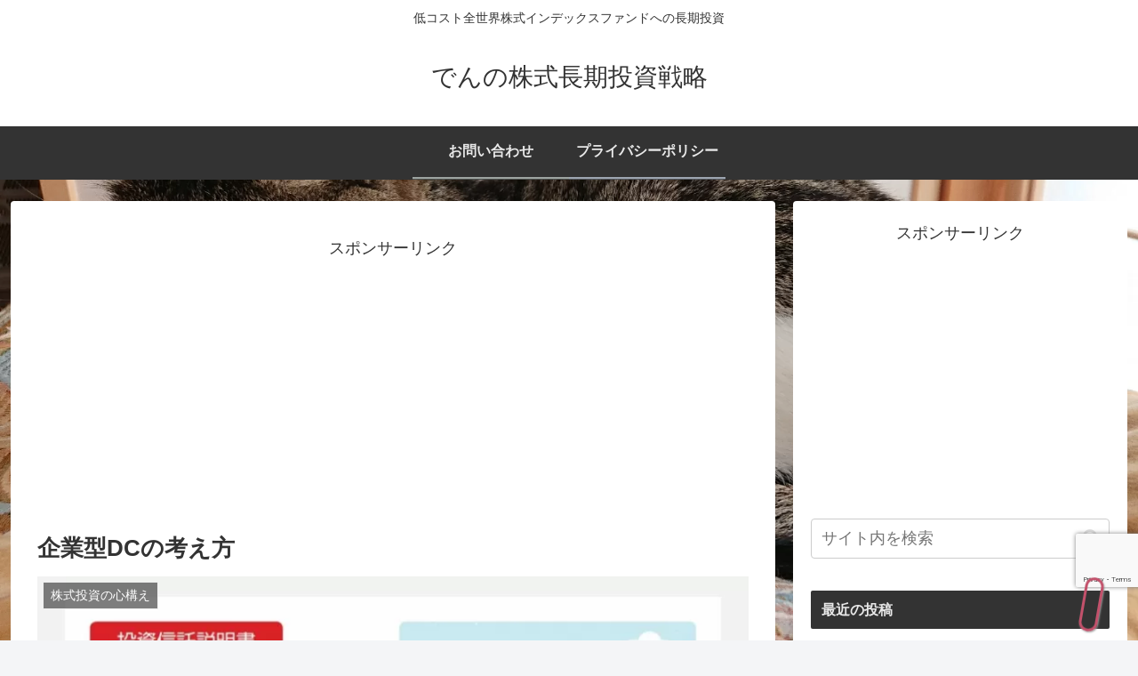

--- FILE ---
content_type: text/html; charset=utf-8
request_url: https://www.google.com/recaptcha/api2/anchor?ar=1&k=6LeoctwZAAAAAL96g6yNtb8R2bzc1VtXtcbq7yDm&co=aHR0cHM6Ly9sb3NlcnN0b2NrZ2FtZS5jb206NDQz&hl=en&v=N67nZn4AqZkNcbeMu4prBgzg&size=invisible&anchor-ms=20000&execute-ms=30000&cb=mhosctlkukdu
body_size: 48785
content:
<!DOCTYPE HTML><html dir="ltr" lang="en"><head><meta http-equiv="Content-Type" content="text/html; charset=UTF-8">
<meta http-equiv="X-UA-Compatible" content="IE=edge">
<title>reCAPTCHA</title>
<style type="text/css">
/* cyrillic-ext */
@font-face {
  font-family: 'Roboto';
  font-style: normal;
  font-weight: 400;
  font-stretch: 100%;
  src: url(//fonts.gstatic.com/s/roboto/v48/KFO7CnqEu92Fr1ME7kSn66aGLdTylUAMa3GUBHMdazTgWw.woff2) format('woff2');
  unicode-range: U+0460-052F, U+1C80-1C8A, U+20B4, U+2DE0-2DFF, U+A640-A69F, U+FE2E-FE2F;
}
/* cyrillic */
@font-face {
  font-family: 'Roboto';
  font-style: normal;
  font-weight: 400;
  font-stretch: 100%;
  src: url(//fonts.gstatic.com/s/roboto/v48/KFO7CnqEu92Fr1ME7kSn66aGLdTylUAMa3iUBHMdazTgWw.woff2) format('woff2');
  unicode-range: U+0301, U+0400-045F, U+0490-0491, U+04B0-04B1, U+2116;
}
/* greek-ext */
@font-face {
  font-family: 'Roboto';
  font-style: normal;
  font-weight: 400;
  font-stretch: 100%;
  src: url(//fonts.gstatic.com/s/roboto/v48/KFO7CnqEu92Fr1ME7kSn66aGLdTylUAMa3CUBHMdazTgWw.woff2) format('woff2');
  unicode-range: U+1F00-1FFF;
}
/* greek */
@font-face {
  font-family: 'Roboto';
  font-style: normal;
  font-weight: 400;
  font-stretch: 100%;
  src: url(//fonts.gstatic.com/s/roboto/v48/KFO7CnqEu92Fr1ME7kSn66aGLdTylUAMa3-UBHMdazTgWw.woff2) format('woff2');
  unicode-range: U+0370-0377, U+037A-037F, U+0384-038A, U+038C, U+038E-03A1, U+03A3-03FF;
}
/* math */
@font-face {
  font-family: 'Roboto';
  font-style: normal;
  font-weight: 400;
  font-stretch: 100%;
  src: url(//fonts.gstatic.com/s/roboto/v48/KFO7CnqEu92Fr1ME7kSn66aGLdTylUAMawCUBHMdazTgWw.woff2) format('woff2');
  unicode-range: U+0302-0303, U+0305, U+0307-0308, U+0310, U+0312, U+0315, U+031A, U+0326-0327, U+032C, U+032F-0330, U+0332-0333, U+0338, U+033A, U+0346, U+034D, U+0391-03A1, U+03A3-03A9, U+03B1-03C9, U+03D1, U+03D5-03D6, U+03F0-03F1, U+03F4-03F5, U+2016-2017, U+2034-2038, U+203C, U+2040, U+2043, U+2047, U+2050, U+2057, U+205F, U+2070-2071, U+2074-208E, U+2090-209C, U+20D0-20DC, U+20E1, U+20E5-20EF, U+2100-2112, U+2114-2115, U+2117-2121, U+2123-214F, U+2190, U+2192, U+2194-21AE, U+21B0-21E5, U+21F1-21F2, U+21F4-2211, U+2213-2214, U+2216-22FF, U+2308-230B, U+2310, U+2319, U+231C-2321, U+2336-237A, U+237C, U+2395, U+239B-23B7, U+23D0, U+23DC-23E1, U+2474-2475, U+25AF, U+25B3, U+25B7, U+25BD, U+25C1, U+25CA, U+25CC, U+25FB, U+266D-266F, U+27C0-27FF, U+2900-2AFF, U+2B0E-2B11, U+2B30-2B4C, U+2BFE, U+3030, U+FF5B, U+FF5D, U+1D400-1D7FF, U+1EE00-1EEFF;
}
/* symbols */
@font-face {
  font-family: 'Roboto';
  font-style: normal;
  font-weight: 400;
  font-stretch: 100%;
  src: url(//fonts.gstatic.com/s/roboto/v48/KFO7CnqEu92Fr1ME7kSn66aGLdTylUAMaxKUBHMdazTgWw.woff2) format('woff2');
  unicode-range: U+0001-000C, U+000E-001F, U+007F-009F, U+20DD-20E0, U+20E2-20E4, U+2150-218F, U+2190, U+2192, U+2194-2199, U+21AF, U+21E6-21F0, U+21F3, U+2218-2219, U+2299, U+22C4-22C6, U+2300-243F, U+2440-244A, U+2460-24FF, U+25A0-27BF, U+2800-28FF, U+2921-2922, U+2981, U+29BF, U+29EB, U+2B00-2BFF, U+4DC0-4DFF, U+FFF9-FFFB, U+10140-1018E, U+10190-1019C, U+101A0, U+101D0-101FD, U+102E0-102FB, U+10E60-10E7E, U+1D2C0-1D2D3, U+1D2E0-1D37F, U+1F000-1F0FF, U+1F100-1F1AD, U+1F1E6-1F1FF, U+1F30D-1F30F, U+1F315, U+1F31C, U+1F31E, U+1F320-1F32C, U+1F336, U+1F378, U+1F37D, U+1F382, U+1F393-1F39F, U+1F3A7-1F3A8, U+1F3AC-1F3AF, U+1F3C2, U+1F3C4-1F3C6, U+1F3CA-1F3CE, U+1F3D4-1F3E0, U+1F3ED, U+1F3F1-1F3F3, U+1F3F5-1F3F7, U+1F408, U+1F415, U+1F41F, U+1F426, U+1F43F, U+1F441-1F442, U+1F444, U+1F446-1F449, U+1F44C-1F44E, U+1F453, U+1F46A, U+1F47D, U+1F4A3, U+1F4B0, U+1F4B3, U+1F4B9, U+1F4BB, U+1F4BF, U+1F4C8-1F4CB, U+1F4D6, U+1F4DA, U+1F4DF, U+1F4E3-1F4E6, U+1F4EA-1F4ED, U+1F4F7, U+1F4F9-1F4FB, U+1F4FD-1F4FE, U+1F503, U+1F507-1F50B, U+1F50D, U+1F512-1F513, U+1F53E-1F54A, U+1F54F-1F5FA, U+1F610, U+1F650-1F67F, U+1F687, U+1F68D, U+1F691, U+1F694, U+1F698, U+1F6AD, U+1F6B2, U+1F6B9-1F6BA, U+1F6BC, U+1F6C6-1F6CF, U+1F6D3-1F6D7, U+1F6E0-1F6EA, U+1F6F0-1F6F3, U+1F6F7-1F6FC, U+1F700-1F7FF, U+1F800-1F80B, U+1F810-1F847, U+1F850-1F859, U+1F860-1F887, U+1F890-1F8AD, U+1F8B0-1F8BB, U+1F8C0-1F8C1, U+1F900-1F90B, U+1F93B, U+1F946, U+1F984, U+1F996, U+1F9E9, U+1FA00-1FA6F, U+1FA70-1FA7C, U+1FA80-1FA89, U+1FA8F-1FAC6, U+1FACE-1FADC, U+1FADF-1FAE9, U+1FAF0-1FAF8, U+1FB00-1FBFF;
}
/* vietnamese */
@font-face {
  font-family: 'Roboto';
  font-style: normal;
  font-weight: 400;
  font-stretch: 100%;
  src: url(//fonts.gstatic.com/s/roboto/v48/KFO7CnqEu92Fr1ME7kSn66aGLdTylUAMa3OUBHMdazTgWw.woff2) format('woff2');
  unicode-range: U+0102-0103, U+0110-0111, U+0128-0129, U+0168-0169, U+01A0-01A1, U+01AF-01B0, U+0300-0301, U+0303-0304, U+0308-0309, U+0323, U+0329, U+1EA0-1EF9, U+20AB;
}
/* latin-ext */
@font-face {
  font-family: 'Roboto';
  font-style: normal;
  font-weight: 400;
  font-stretch: 100%;
  src: url(//fonts.gstatic.com/s/roboto/v48/KFO7CnqEu92Fr1ME7kSn66aGLdTylUAMa3KUBHMdazTgWw.woff2) format('woff2');
  unicode-range: U+0100-02BA, U+02BD-02C5, U+02C7-02CC, U+02CE-02D7, U+02DD-02FF, U+0304, U+0308, U+0329, U+1D00-1DBF, U+1E00-1E9F, U+1EF2-1EFF, U+2020, U+20A0-20AB, U+20AD-20C0, U+2113, U+2C60-2C7F, U+A720-A7FF;
}
/* latin */
@font-face {
  font-family: 'Roboto';
  font-style: normal;
  font-weight: 400;
  font-stretch: 100%;
  src: url(//fonts.gstatic.com/s/roboto/v48/KFO7CnqEu92Fr1ME7kSn66aGLdTylUAMa3yUBHMdazQ.woff2) format('woff2');
  unicode-range: U+0000-00FF, U+0131, U+0152-0153, U+02BB-02BC, U+02C6, U+02DA, U+02DC, U+0304, U+0308, U+0329, U+2000-206F, U+20AC, U+2122, U+2191, U+2193, U+2212, U+2215, U+FEFF, U+FFFD;
}
/* cyrillic-ext */
@font-face {
  font-family: 'Roboto';
  font-style: normal;
  font-weight: 500;
  font-stretch: 100%;
  src: url(//fonts.gstatic.com/s/roboto/v48/KFO7CnqEu92Fr1ME7kSn66aGLdTylUAMa3GUBHMdazTgWw.woff2) format('woff2');
  unicode-range: U+0460-052F, U+1C80-1C8A, U+20B4, U+2DE0-2DFF, U+A640-A69F, U+FE2E-FE2F;
}
/* cyrillic */
@font-face {
  font-family: 'Roboto';
  font-style: normal;
  font-weight: 500;
  font-stretch: 100%;
  src: url(//fonts.gstatic.com/s/roboto/v48/KFO7CnqEu92Fr1ME7kSn66aGLdTylUAMa3iUBHMdazTgWw.woff2) format('woff2');
  unicode-range: U+0301, U+0400-045F, U+0490-0491, U+04B0-04B1, U+2116;
}
/* greek-ext */
@font-face {
  font-family: 'Roboto';
  font-style: normal;
  font-weight: 500;
  font-stretch: 100%;
  src: url(//fonts.gstatic.com/s/roboto/v48/KFO7CnqEu92Fr1ME7kSn66aGLdTylUAMa3CUBHMdazTgWw.woff2) format('woff2');
  unicode-range: U+1F00-1FFF;
}
/* greek */
@font-face {
  font-family: 'Roboto';
  font-style: normal;
  font-weight: 500;
  font-stretch: 100%;
  src: url(//fonts.gstatic.com/s/roboto/v48/KFO7CnqEu92Fr1ME7kSn66aGLdTylUAMa3-UBHMdazTgWw.woff2) format('woff2');
  unicode-range: U+0370-0377, U+037A-037F, U+0384-038A, U+038C, U+038E-03A1, U+03A3-03FF;
}
/* math */
@font-face {
  font-family: 'Roboto';
  font-style: normal;
  font-weight: 500;
  font-stretch: 100%;
  src: url(//fonts.gstatic.com/s/roboto/v48/KFO7CnqEu92Fr1ME7kSn66aGLdTylUAMawCUBHMdazTgWw.woff2) format('woff2');
  unicode-range: U+0302-0303, U+0305, U+0307-0308, U+0310, U+0312, U+0315, U+031A, U+0326-0327, U+032C, U+032F-0330, U+0332-0333, U+0338, U+033A, U+0346, U+034D, U+0391-03A1, U+03A3-03A9, U+03B1-03C9, U+03D1, U+03D5-03D6, U+03F0-03F1, U+03F4-03F5, U+2016-2017, U+2034-2038, U+203C, U+2040, U+2043, U+2047, U+2050, U+2057, U+205F, U+2070-2071, U+2074-208E, U+2090-209C, U+20D0-20DC, U+20E1, U+20E5-20EF, U+2100-2112, U+2114-2115, U+2117-2121, U+2123-214F, U+2190, U+2192, U+2194-21AE, U+21B0-21E5, U+21F1-21F2, U+21F4-2211, U+2213-2214, U+2216-22FF, U+2308-230B, U+2310, U+2319, U+231C-2321, U+2336-237A, U+237C, U+2395, U+239B-23B7, U+23D0, U+23DC-23E1, U+2474-2475, U+25AF, U+25B3, U+25B7, U+25BD, U+25C1, U+25CA, U+25CC, U+25FB, U+266D-266F, U+27C0-27FF, U+2900-2AFF, U+2B0E-2B11, U+2B30-2B4C, U+2BFE, U+3030, U+FF5B, U+FF5D, U+1D400-1D7FF, U+1EE00-1EEFF;
}
/* symbols */
@font-face {
  font-family: 'Roboto';
  font-style: normal;
  font-weight: 500;
  font-stretch: 100%;
  src: url(//fonts.gstatic.com/s/roboto/v48/KFO7CnqEu92Fr1ME7kSn66aGLdTylUAMaxKUBHMdazTgWw.woff2) format('woff2');
  unicode-range: U+0001-000C, U+000E-001F, U+007F-009F, U+20DD-20E0, U+20E2-20E4, U+2150-218F, U+2190, U+2192, U+2194-2199, U+21AF, U+21E6-21F0, U+21F3, U+2218-2219, U+2299, U+22C4-22C6, U+2300-243F, U+2440-244A, U+2460-24FF, U+25A0-27BF, U+2800-28FF, U+2921-2922, U+2981, U+29BF, U+29EB, U+2B00-2BFF, U+4DC0-4DFF, U+FFF9-FFFB, U+10140-1018E, U+10190-1019C, U+101A0, U+101D0-101FD, U+102E0-102FB, U+10E60-10E7E, U+1D2C0-1D2D3, U+1D2E0-1D37F, U+1F000-1F0FF, U+1F100-1F1AD, U+1F1E6-1F1FF, U+1F30D-1F30F, U+1F315, U+1F31C, U+1F31E, U+1F320-1F32C, U+1F336, U+1F378, U+1F37D, U+1F382, U+1F393-1F39F, U+1F3A7-1F3A8, U+1F3AC-1F3AF, U+1F3C2, U+1F3C4-1F3C6, U+1F3CA-1F3CE, U+1F3D4-1F3E0, U+1F3ED, U+1F3F1-1F3F3, U+1F3F5-1F3F7, U+1F408, U+1F415, U+1F41F, U+1F426, U+1F43F, U+1F441-1F442, U+1F444, U+1F446-1F449, U+1F44C-1F44E, U+1F453, U+1F46A, U+1F47D, U+1F4A3, U+1F4B0, U+1F4B3, U+1F4B9, U+1F4BB, U+1F4BF, U+1F4C8-1F4CB, U+1F4D6, U+1F4DA, U+1F4DF, U+1F4E3-1F4E6, U+1F4EA-1F4ED, U+1F4F7, U+1F4F9-1F4FB, U+1F4FD-1F4FE, U+1F503, U+1F507-1F50B, U+1F50D, U+1F512-1F513, U+1F53E-1F54A, U+1F54F-1F5FA, U+1F610, U+1F650-1F67F, U+1F687, U+1F68D, U+1F691, U+1F694, U+1F698, U+1F6AD, U+1F6B2, U+1F6B9-1F6BA, U+1F6BC, U+1F6C6-1F6CF, U+1F6D3-1F6D7, U+1F6E0-1F6EA, U+1F6F0-1F6F3, U+1F6F7-1F6FC, U+1F700-1F7FF, U+1F800-1F80B, U+1F810-1F847, U+1F850-1F859, U+1F860-1F887, U+1F890-1F8AD, U+1F8B0-1F8BB, U+1F8C0-1F8C1, U+1F900-1F90B, U+1F93B, U+1F946, U+1F984, U+1F996, U+1F9E9, U+1FA00-1FA6F, U+1FA70-1FA7C, U+1FA80-1FA89, U+1FA8F-1FAC6, U+1FACE-1FADC, U+1FADF-1FAE9, U+1FAF0-1FAF8, U+1FB00-1FBFF;
}
/* vietnamese */
@font-face {
  font-family: 'Roboto';
  font-style: normal;
  font-weight: 500;
  font-stretch: 100%;
  src: url(//fonts.gstatic.com/s/roboto/v48/KFO7CnqEu92Fr1ME7kSn66aGLdTylUAMa3OUBHMdazTgWw.woff2) format('woff2');
  unicode-range: U+0102-0103, U+0110-0111, U+0128-0129, U+0168-0169, U+01A0-01A1, U+01AF-01B0, U+0300-0301, U+0303-0304, U+0308-0309, U+0323, U+0329, U+1EA0-1EF9, U+20AB;
}
/* latin-ext */
@font-face {
  font-family: 'Roboto';
  font-style: normal;
  font-weight: 500;
  font-stretch: 100%;
  src: url(//fonts.gstatic.com/s/roboto/v48/KFO7CnqEu92Fr1ME7kSn66aGLdTylUAMa3KUBHMdazTgWw.woff2) format('woff2');
  unicode-range: U+0100-02BA, U+02BD-02C5, U+02C7-02CC, U+02CE-02D7, U+02DD-02FF, U+0304, U+0308, U+0329, U+1D00-1DBF, U+1E00-1E9F, U+1EF2-1EFF, U+2020, U+20A0-20AB, U+20AD-20C0, U+2113, U+2C60-2C7F, U+A720-A7FF;
}
/* latin */
@font-face {
  font-family: 'Roboto';
  font-style: normal;
  font-weight: 500;
  font-stretch: 100%;
  src: url(//fonts.gstatic.com/s/roboto/v48/KFO7CnqEu92Fr1ME7kSn66aGLdTylUAMa3yUBHMdazQ.woff2) format('woff2');
  unicode-range: U+0000-00FF, U+0131, U+0152-0153, U+02BB-02BC, U+02C6, U+02DA, U+02DC, U+0304, U+0308, U+0329, U+2000-206F, U+20AC, U+2122, U+2191, U+2193, U+2212, U+2215, U+FEFF, U+FFFD;
}
/* cyrillic-ext */
@font-face {
  font-family: 'Roboto';
  font-style: normal;
  font-weight: 900;
  font-stretch: 100%;
  src: url(//fonts.gstatic.com/s/roboto/v48/KFO7CnqEu92Fr1ME7kSn66aGLdTylUAMa3GUBHMdazTgWw.woff2) format('woff2');
  unicode-range: U+0460-052F, U+1C80-1C8A, U+20B4, U+2DE0-2DFF, U+A640-A69F, U+FE2E-FE2F;
}
/* cyrillic */
@font-face {
  font-family: 'Roboto';
  font-style: normal;
  font-weight: 900;
  font-stretch: 100%;
  src: url(//fonts.gstatic.com/s/roboto/v48/KFO7CnqEu92Fr1ME7kSn66aGLdTylUAMa3iUBHMdazTgWw.woff2) format('woff2');
  unicode-range: U+0301, U+0400-045F, U+0490-0491, U+04B0-04B1, U+2116;
}
/* greek-ext */
@font-face {
  font-family: 'Roboto';
  font-style: normal;
  font-weight: 900;
  font-stretch: 100%;
  src: url(//fonts.gstatic.com/s/roboto/v48/KFO7CnqEu92Fr1ME7kSn66aGLdTylUAMa3CUBHMdazTgWw.woff2) format('woff2');
  unicode-range: U+1F00-1FFF;
}
/* greek */
@font-face {
  font-family: 'Roboto';
  font-style: normal;
  font-weight: 900;
  font-stretch: 100%;
  src: url(//fonts.gstatic.com/s/roboto/v48/KFO7CnqEu92Fr1ME7kSn66aGLdTylUAMa3-UBHMdazTgWw.woff2) format('woff2');
  unicode-range: U+0370-0377, U+037A-037F, U+0384-038A, U+038C, U+038E-03A1, U+03A3-03FF;
}
/* math */
@font-face {
  font-family: 'Roboto';
  font-style: normal;
  font-weight: 900;
  font-stretch: 100%;
  src: url(//fonts.gstatic.com/s/roboto/v48/KFO7CnqEu92Fr1ME7kSn66aGLdTylUAMawCUBHMdazTgWw.woff2) format('woff2');
  unicode-range: U+0302-0303, U+0305, U+0307-0308, U+0310, U+0312, U+0315, U+031A, U+0326-0327, U+032C, U+032F-0330, U+0332-0333, U+0338, U+033A, U+0346, U+034D, U+0391-03A1, U+03A3-03A9, U+03B1-03C9, U+03D1, U+03D5-03D6, U+03F0-03F1, U+03F4-03F5, U+2016-2017, U+2034-2038, U+203C, U+2040, U+2043, U+2047, U+2050, U+2057, U+205F, U+2070-2071, U+2074-208E, U+2090-209C, U+20D0-20DC, U+20E1, U+20E5-20EF, U+2100-2112, U+2114-2115, U+2117-2121, U+2123-214F, U+2190, U+2192, U+2194-21AE, U+21B0-21E5, U+21F1-21F2, U+21F4-2211, U+2213-2214, U+2216-22FF, U+2308-230B, U+2310, U+2319, U+231C-2321, U+2336-237A, U+237C, U+2395, U+239B-23B7, U+23D0, U+23DC-23E1, U+2474-2475, U+25AF, U+25B3, U+25B7, U+25BD, U+25C1, U+25CA, U+25CC, U+25FB, U+266D-266F, U+27C0-27FF, U+2900-2AFF, U+2B0E-2B11, U+2B30-2B4C, U+2BFE, U+3030, U+FF5B, U+FF5D, U+1D400-1D7FF, U+1EE00-1EEFF;
}
/* symbols */
@font-face {
  font-family: 'Roboto';
  font-style: normal;
  font-weight: 900;
  font-stretch: 100%;
  src: url(//fonts.gstatic.com/s/roboto/v48/KFO7CnqEu92Fr1ME7kSn66aGLdTylUAMaxKUBHMdazTgWw.woff2) format('woff2');
  unicode-range: U+0001-000C, U+000E-001F, U+007F-009F, U+20DD-20E0, U+20E2-20E4, U+2150-218F, U+2190, U+2192, U+2194-2199, U+21AF, U+21E6-21F0, U+21F3, U+2218-2219, U+2299, U+22C4-22C6, U+2300-243F, U+2440-244A, U+2460-24FF, U+25A0-27BF, U+2800-28FF, U+2921-2922, U+2981, U+29BF, U+29EB, U+2B00-2BFF, U+4DC0-4DFF, U+FFF9-FFFB, U+10140-1018E, U+10190-1019C, U+101A0, U+101D0-101FD, U+102E0-102FB, U+10E60-10E7E, U+1D2C0-1D2D3, U+1D2E0-1D37F, U+1F000-1F0FF, U+1F100-1F1AD, U+1F1E6-1F1FF, U+1F30D-1F30F, U+1F315, U+1F31C, U+1F31E, U+1F320-1F32C, U+1F336, U+1F378, U+1F37D, U+1F382, U+1F393-1F39F, U+1F3A7-1F3A8, U+1F3AC-1F3AF, U+1F3C2, U+1F3C4-1F3C6, U+1F3CA-1F3CE, U+1F3D4-1F3E0, U+1F3ED, U+1F3F1-1F3F3, U+1F3F5-1F3F7, U+1F408, U+1F415, U+1F41F, U+1F426, U+1F43F, U+1F441-1F442, U+1F444, U+1F446-1F449, U+1F44C-1F44E, U+1F453, U+1F46A, U+1F47D, U+1F4A3, U+1F4B0, U+1F4B3, U+1F4B9, U+1F4BB, U+1F4BF, U+1F4C8-1F4CB, U+1F4D6, U+1F4DA, U+1F4DF, U+1F4E3-1F4E6, U+1F4EA-1F4ED, U+1F4F7, U+1F4F9-1F4FB, U+1F4FD-1F4FE, U+1F503, U+1F507-1F50B, U+1F50D, U+1F512-1F513, U+1F53E-1F54A, U+1F54F-1F5FA, U+1F610, U+1F650-1F67F, U+1F687, U+1F68D, U+1F691, U+1F694, U+1F698, U+1F6AD, U+1F6B2, U+1F6B9-1F6BA, U+1F6BC, U+1F6C6-1F6CF, U+1F6D3-1F6D7, U+1F6E0-1F6EA, U+1F6F0-1F6F3, U+1F6F7-1F6FC, U+1F700-1F7FF, U+1F800-1F80B, U+1F810-1F847, U+1F850-1F859, U+1F860-1F887, U+1F890-1F8AD, U+1F8B0-1F8BB, U+1F8C0-1F8C1, U+1F900-1F90B, U+1F93B, U+1F946, U+1F984, U+1F996, U+1F9E9, U+1FA00-1FA6F, U+1FA70-1FA7C, U+1FA80-1FA89, U+1FA8F-1FAC6, U+1FACE-1FADC, U+1FADF-1FAE9, U+1FAF0-1FAF8, U+1FB00-1FBFF;
}
/* vietnamese */
@font-face {
  font-family: 'Roboto';
  font-style: normal;
  font-weight: 900;
  font-stretch: 100%;
  src: url(//fonts.gstatic.com/s/roboto/v48/KFO7CnqEu92Fr1ME7kSn66aGLdTylUAMa3OUBHMdazTgWw.woff2) format('woff2');
  unicode-range: U+0102-0103, U+0110-0111, U+0128-0129, U+0168-0169, U+01A0-01A1, U+01AF-01B0, U+0300-0301, U+0303-0304, U+0308-0309, U+0323, U+0329, U+1EA0-1EF9, U+20AB;
}
/* latin-ext */
@font-face {
  font-family: 'Roboto';
  font-style: normal;
  font-weight: 900;
  font-stretch: 100%;
  src: url(//fonts.gstatic.com/s/roboto/v48/KFO7CnqEu92Fr1ME7kSn66aGLdTylUAMa3KUBHMdazTgWw.woff2) format('woff2');
  unicode-range: U+0100-02BA, U+02BD-02C5, U+02C7-02CC, U+02CE-02D7, U+02DD-02FF, U+0304, U+0308, U+0329, U+1D00-1DBF, U+1E00-1E9F, U+1EF2-1EFF, U+2020, U+20A0-20AB, U+20AD-20C0, U+2113, U+2C60-2C7F, U+A720-A7FF;
}
/* latin */
@font-face {
  font-family: 'Roboto';
  font-style: normal;
  font-weight: 900;
  font-stretch: 100%;
  src: url(//fonts.gstatic.com/s/roboto/v48/KFO7CnqEu92Fr1ME7kSn66aGLdTylUAMa3yUBHMdazQ.woff2) format('woff2');
  unicode-range: U+0000-00FF, U+0131, U+0152-0153, U+02BB-02BC, U+02C6, U+02DA, U+02DC, U+0304, U+0308, U+0329, U+2000-206F, U+20AC, U+2122, U+2191, U+2193, U+2212, U+2215, U+FEFF, U+FFFD;
}

</style>
<link rel="stylesheet" type="text/css" href="https://www.gstatic.com/recaptcha/releases/N67nZn4AqZkNcbeMu4prBgzg/styles__ltr.css">
<script nonce="Y48iZz69eJaJnur09vn5KA" type="text/javascript">window['__recaptcha_api'] = 'https://www.google.com/recaptcha/api2/';</script>
<script type="text/javascript" src="https://www.gstatic.com/recaptcha/releases/N67nZn4AqZkNcbeMu4prBgzg/recaptcha__en.js" nonce="Y48iZz69eJaJnur09vn5KA">
      
    </script></head>
<body><div id="rc-anchor-alert" class="rc-anchor-alert"></div>
<input type="hidden" id="recaptcha-token" value="[base64]">
<script type="text/javascript" nonce="Y48iZz69eJaJnur09vn5KA">
      recaptcha.anchor.Main.init("[\x22ainput\x22,[\x22bgdata\x22,\x22\x22,\[base64]/[base64]/[base64]/ZyhXLGgpOnEoW04sMjEsbF0sVywwKSxoKSxmYWxzZSxmYWxzZSl9Y2F0Y2goayl7RygzNTgsVyk/[base64]/[base64]/[base64]/[base64]/[base64]/[base64]/[base64]/bmV3IEJbT10oRFswXSk6dz09Mj9uZXcgQltPXShEWzBdLERbMV0pOnc9PTM/bmV3IEJbT10oRFswXSxEWzFdLERbMl0pOnc9PTQ/[base64]/[base64]/[base64]/[base64]/[base64]\\u003d\x22,\[base64]\\u003d\\u003d\x22,\[base64]/DmRTCrxtMFcOdB8K0SlvDoBLDqhgsGcKuwrXCksKAw5YLZMOZP8ORwrXCusKONkXDh8OtwqQ7wrd8w4DCvMONfVLCh8KBCcOow4LCp8KTwroEwpkGGSXDoMKgZVjCiwfCsUYFVlh8QcOew7XCpGlZKFvDnMKcEcOaAMOlCDY4S1o9MB/CkGTDscKkw4zCjcKqwqV7w7XDvyHCuQ/CtTXCs8OCw6HCuMOiwrE4wq0+KwZrcFpuw4rDmU/DgQbCkyrCjsKdIi5bdkpnwqIrwrVadcK4w4Zwa1DCkcKxw7nCrMKCYcORacKaw6HCssKqwoXDgzvCucOPw57DsMKaG2YHwrrCtsO9woPDpjRow4bDncKFw5DCrgkQw60UGMK3Xw/CmMKnw5ECb8O7LXrDom90AkJpaMK3w4pcIynDo3bCkwRUIF1vcSrDiMOMwpLCoX/Cqg0yZTBVwrwsKnItwqPCusKfwrlIw5ZFw6rDmsKBwqs4w4s5wprDkxvCjgTCnsKIwpfDpCHCnl/DjsOFwpMgwoFZwpFjJsOUwp3DnRUUVcKIw7QAfcOpEsO1YsKvYhF/PMKDFMONVFM6Rkhzw5xkw7nDjGg3U8KfG0wFwpZuNlHCnwfDpsOMwowywrDCucKswp/[base64]/[base64]/DjsOMw7xTw5XDhcOWw4Eew5nCnsOHw4bDtEdqw67CtDjDqsKtC2zCrBzDtTnCpgRsW8KZBlPDnD5Iwpltw6lFwqfDkGE7w5tWwoHDlcKNw6cawozDpMKvVAFGEcKeQcKUM8KmwqPCs2zCowDClSk5wqbCrxfDi245YsOPw4fCi8KTw5bCr8KEw67Cg8O/RsK5w7bDlUzDpB/[base64]/DiwtMw6jDtynCt8Olwq45ZMOXw7FCw7s4wr/DscOVw5jDrMKaH8ONIAsDM8KVO2cvSMOkw7bDnAPDiMOewoXCtMKcVCrCk00UAcO6bAHCgcOGY8O7BFvCksOQd8OgWsKswp3Dqi0Tw7wewr/DrMOUwrlfRCjDscOfw7wMFT5Lw7VAO8OVFgvDmsOMSnFBw43CjEM6DMOvQm/Dq8OQw4PCvxHCkGHCisOFw5LCi2Ytc8KWMm7CtGrDtsKXw7ldwp/DncOywrMiOXfDrwYUwowRPMOFRk8tXcKNwq18U8ORwpTDmMO2HXXCkMKLw4PCsDDDm8K6w7zDvcKOwq8fwphYTH9kw6LCgAttT8KSw4jCv8KKbcODw7/[base64]/[base64]/wrXDuBVqQRpqSz9lMW3ChcO9w4HDrsO0digHFQHCv8OFeVBrwr1cZn9uw4ILax1HKMKIw4HCrVUwdcObZ8OVZsKawopbw7TCv096w4HDsMOJYMKLA8OhI8OiwqE6dD/[base64]/w4bDg8OBfz7Dj8O9w4B7w6vDvhgUwrJpK8O+wonCp8KGesKePDzDhQBJenjCt8KPAk/DrEzCocKEwqLDpsOww7sJVwHClUnCnFwYwr1MFMKbWcK2Xx3DqcK8wrJZwrNmcRbCtVfCk8O/Hh9YQhk/Nw7CnMKvwqF6w4/DqsK+w59yAQRwFFcsIMOLHcOBwp5Ha8K6wro0wqxqwrrDgT7DiknCisKkXEsaw6vClwhtw5jDksK9w5MDw5VGUsKAwpEoL8OHw6BBw6TDscONQMOPw7rDn8OJYcODA8K/ccKyGXTCvBrDhmdqw5HCpW5rVVDCi8OwAMOVw4xrwr4WTcObwoLDmsOlVxvCo3RZwrfCrWrDuX0lw7cHw5LCsgx9ZVplw73CglwSw4DDisKnwoU/wr4Vw5HDgMK5SCszIiTDizV8dMOFYsOaXk/CnsORb01kw7vDvMOLw5HCslbDhMKLZUALwoN/wo7CvxvCtsOiwoDCkMK1wpnCvcKtwqFDMMOLM0R6wpU5QWVXw7wRwpzChcKVw4FDC8KecMOkHsK+Mk7Dj2fDiwcHw4TCmcKwPBEhAX/DpRljfAXCqsObHTLDkXrCh1HCvCkFw5hDL2zClcO0GsKmwovCpcO2w5DCiU18MsKsA2LDqcKBw7DDjCnCph7DlcOPW8OaFsKmw750w7zCvTVqRVR1w5c4w49+CzRncXdRw7Q4w5lUw53Do1AmFVDCtMO0w4cOw6xCw7vCiMKbwp/CgMK8Q8OUMiNzw7hSwoMTw70Ew7cKwp/[base64]/[base64]/DpMOswqjDmCJ/ecOdQ8Ovw6UcGy3DucOdwrApHcK/aMOJERbDqMKLwrw9HVFLWmzCgSDDpMKPFDfDkmNcw53CpxPDlzbDqcK5E2HDo2zCg8OOTG06woEmw7k/aMOPWnV/w43ClF3ClsKkJ3HCnwnDpBRFw6rDvHDCs8Kgw5jCgRdQU8K0dcKnw71DEcKuwrk6a8KTw5HDpToiTGd5WxPDqSI4wpECSAEWTikSw6sHwo3Djg5pKsOgawfDgTrDjnrDqcKLacKOw6pEBhMEwqEdRFM+asOFVG12wq/[base64]/DoMKCMTbDg8KGK2EDw5x6wod/wojDs1PCrBnDj1VaecKGwosvN8OJw7UoeWnCm8KRbQtQEsKqw6rDnjjCsisxClR2w4vChcOzYMOAwpxjwoxawoA0w7l5dsKUw67DqsOuMy7DtcO9wqnCn8O9FHPCmsKJwq3ClHTDlWnDgcOWWkspV8OKw5Mdw4/[base64]/Gh3Di2bDr8Kywpw6Bms+YsOWA8K0wo7CvsOCGgzDn0XDr8OvNcO9wqbDk8KbeFfDmWPDsTxywqDCi8OPFMOtXjNHYWzCmcKLP8O6CcKCFHvCjcKJJsO3ax/[base64]/[base64]/CvcKLDkZrBiNjw6tXw6nDi8OyNRHCgMO3EW/Du8OWw5bCpnrCqsKvNsKkc8K3wolVwqEDw6rDny3CkmrCg8Kjw5l5B0QqH8KxwrjCg1rDl8KwX2/[base64]/w7Vswo/DpMK0eHDCimLDnizCpMKpwrrDuGJ2FMOgNMO3HcK1w5VQw5jCoxjDuMODw7cnHMKzQcKAd8KffsKew6RQw4NCwroxe8K+wqLDh8Klw69Pw67DlcOQw7xNwr1Hwrljw6LDgF9Uw6IBw77CqsK3wpPCoyzChULCuinChgPCr8OBwo/DncKnwol6Zz4jJkxgfHfCjgTDv8OawrXDrsKjZ8Kpw5tUGwPDi0UyQQnDlXBzFcOdEcKhfG7CgnDCrTnCinTDhwLCgcOfDydqw7LDqMKuHUrCg8K2QMOewr1+wrDDlcOjwp/ChcO1w4fDs8OWGcKTWlnDv8KBCVA3w6PDpwDCqsK5LsKWwo1aw4rChcOUw7o8woPCo0I5HMOPw7s7LU9iSF8NWS4LWsOJw5h6dQfDumDCswocKGXChsOMw4hJS29awq8DAGVILE9Tw592w7JTw5VZw6bChQ7Cl0TDrjjDuA7CrVc/[base64]/Dgj/DvhXDrj4Bw4JXNsOaVMODwqjCrhnCoMO1w5lJWsK2wpbCrsKTCUALwoHDnmPCjMO1woR3wrIxB8K3FMKqO8OXRAUVwo17EMKTwo7CjnXCuTVuwoHDs8KZHMOaw5oHXMKaUzoWwplzw4A5YMOcMsKxfcOdA29hwp/CtcOjJmwjRldzMFABYErDlyAnLsOyD8Ouwo3DnsOHUhpOAcOoERh9fcKvw4rCtQVwwpEKX1DCnRRDfm7CmMOkw6nDucKNOybCuitCMxDCqXjDocKiYUjCiXJmw7/Cn8KKwpHDkyHDhhRyw5XCq8ORwpkXw4fCisOWecOJLsKAw5vCkcOJDAswCmDChsOQJ8O3wo0OJcOyJU3DpcOdGcKjL0vDt1fCn8O/w73CmW3CvMK1DMO9wqTChxc/[base64]/PXBRw5HDgsO8FMKrE0TDtMOAw4RCw4XDhcOfAsKnwqhgw7szPEowwqNXCHTCqC3DvAvDknTDthnDo0kgw5zCgiXDnsOzw7nCkB/Cr8OVQgV9wr1Ww5MEw4/Dg8KxeQlLwroVwqVeNMKwBsOvUcOPc2xMFMKubhfDs8OzAMKZfgQCw4zDrMOAwpjDmMK6GThew4Qiax3Dql/CqsOlHcK3w7PDvjXCgsKUw61owqIcwq5uwoFMwqrCrgJ9w6U+MTx0wrTDgsKMw5zCvcKpwr/Dp8Kkw5VEd347EsKAw70/M2wwLGdQK0/Ci8KqwoMQV8KXw6sbNMKpRUnDji7DucKaw6bDilQcw4nChSNkLMKJw6/DgWEjOMOxJ0PCq8Kvw6PDssKyNsOTJMOwwpjCiAPDpQNjFBHDrMK6TcKAwrHColDDo8Onw7RKw4bCq0rDpmXCpsO1NcO9w7EqXcOuwo7CkcOPw5B+w7XDgjfCt11fZCZuSHksPsOpZkbDkCjCrMOFw7vCncOPw6dww7bCjh03wrh6wrvCn8KWRD1kKsK/ccOPcsKJwrzDksOgw4jCmXvDkTx1AcOrK8K5TcK+KsOxw5jDuHwiwrjCgU5qwo8ew4Evw7PDv8KQwpXDr1/DsUnDtcOjGTPDigfCtMOPN1hSw7Bkw7nDk8KIw4ZWMBLChcOmOGZXE089DMOtwpN9wrluBG9Aw492w5zCssOtw7XDrsODwq1ET8KZwo55w5zDvcOSw44lX8KxZHzDl8OEwqtXM8KTw4jCnsOHN8Kzwrxsw7sXw68ywoPCnsKuw4wcw6bCsn7Dnmotw4/DtGPCuktSUlLDpV3Dl8OFwovClWnCrcOwwpLCtXPDgMK4SsONw4rCscOyZwhTwo3DtsOUVVnDjGdVw5LDuRQewoomA0zDnj9Mw4wWFSfDujbDqHfDsm5tOH1IGMO8w5tDA8KLNgHDqcORwpvCtcO/QcO+TcKewqDDjijDuMKYTks7w6XCoR7DicKECsKKG8OSwrHDlsKsPcKvw43CocOIVMOPw5zCkcKewrzCvMOqfitfw5XDp17DuMK9w4RRasKqw5VmYMKqCcOHNQTCj8OGIcOaS8Oow40wRMKDwpnDh3JBwpINUD4/BMOAYDbCpn9QGMObZ8K4w4XDp3jCpkPDtGsww5fCrSMcwp3CtHBeIkTCp8OIw7t5wpJNCGTClmBWw4jCqycPS1HDlcOwwqHDqCFLd8Kdw4Q6w4TCvcK1woXDpcOPP8KSw6UoDsORQMOYV8OAOkcZwq7CgMKFAcK/YERGDcO0ODDDh8O5w7YAVTvDkXnCjy/CpMOHw7PDs0PCkgHCtsOuwo8gw61DwpFmwrPCtsKNwpDCoTB9w4pfbFHCncKywo13ayMBVHQ6UjrDocOXcSY+WBxkeMKCbMO8EcKdTz3ClMOnDSLDgMKkNcK9w6/CpxMsCmQ+wpYMb8OCwpjCgBhfCsK5Vi7DncOJwqZCw7A7McOfCBLDpETCrS42wr0cw5TDucKJwpXCmmBBGVR2e8KSG8OvLsOSw4XDmitsw7rChsOWKC1gfcOQb8Kbwr3Dt8OQbxHDr8Kbwoc4w5owbR7DhsK2Zw/CjGRjw4DCpMKKLsKvwpjDmRxCw5DDvsOFJsOLKcKbwq4hC0/CpT8NbVhqwpbCnDo9H8ODwpHCgCnCk8OBwoIOTAXCtk7DnsObwq57UUIpwpRjR2DCpUzCtsOZYw0mwqbDmBEbQ1csXWISGCHDu2E+woMpw55rF8K0w65wSsOpVMKNwrBFw6F0IRNiwr/[base64]/Dii1gw4USRTzDr0fDqMKWEgvDvk/DnnHDhsONbmMOE1kewqpXw5IQwrFzcCBdw6TCicOpw7PDgGA0wro4wqPDv8ONw6smw7/DvsOXO10mwoQTRGtdw63CqEx+VMOewrbCo05lNk3Cs2xrw4XCrmxjw6vCu8OQdzZqBh3CkSXCtRFKbzFbwoNcwqYvTcOOw6DCtcOwZH9Ew5gKdjvDisOPwosRw7xzwr7Cvi3CjsOwW0PCjD1jCMK+YQfCmHUdf8Ouw4xALSV9AsOyw6ARJ8KBPcK9AXpBPE/Cr8Oke8O6bUnDs8O5HjjCsAnCvSomw5fDnX8tYcOnwprDu2EBBW0Tw5fDtsO4Sy4ra8O2IcO1w7PCpXDCo8OtNcKPw61/[base64]/HTpYED3DlcK5JcKpWsOnw4NDDg0QwqQkw7DCoWUtw5vDrMK6M8OzD8KVA8OdQ0fCk3VtQmnDvcKqwrVxQsOhw6DCtMKeb2zCjyDDosOsNMKJwp8gwqTCqsOSwqHDn8OLesObw6/Ckm8bcsOOwoHCk8ONC13DiUMrE8KdBWtqw5bCkMONblLDglYKU8O1woEiYnJDXhnDq8KWw4R3ZcODAFPCsgzDu8K+wodpwpMrw57Dg1/DtFIVwrTCscO3woZmEMOIdcOGBzbChMKwEnErwpJmLAk9YWjCp8KmwrA7SExGVcKAw7LCj1/DusKww6NXw7ttwobDr8KGJ2k0U8OtCRjCimvDg8Ocw4YDLXPCmMKBS3PDiMKXw6NVw41UwppGJmrDvsOrGsKZRcKUU1t1wpHDoHlXLy3Cn3JlcsKgFg1Vwo7Ct8KUMmfDkMKYFMKFw57CrsOZOcOkw7QDwojDt8K7KsOPw5PClMKZQ8K/fV3CkzzCkgs/UMKew5rDoMO9wrBsw7c2FMK4wopMATLDpyBBFMOfGsOCehIVwrhIVMO0AcKMworClsKDwqh3dWHCscO+wqLCqjvDix/DksKzMcKWwqPCl2fDqkXDjVDCgHwQwogZbMOaw6bCscK8w6R+wprDssOHSQs2w4wtasOtXWNYwoouw7TCpWoBQ0TCkW7Cr8K5w59qScOawqcww5siw4jDhcKAKS5CwrTCq2o9fcKwP8KTA8O1wqPCqX8oRMKQwoPCnMOxEk9Tw4DDmcOhwoJKS8O7w5fDtBkHdV/DgyzDv8Oew7Uyw5XCjsOFwqnDgDrDrUvCpwXDpsOswoFww4lBcsKuwqp4aiIWcMK/BUxtIsKZwr1Jw6zCkSzDkHDCjErDjcK0wpXCgWTDv8KtwojDuU7DlMOdw73CrRg8w6gLw61mw4gaWEcIHMOXw4wjwqXDqsOjwpvDs8KWTR/CocKRfDoYXcKbd8OjC8Khw71fHcKYwoRKUjnDp8ONwpzChUQPw5bCuAvCmV/Cvy5Ke0Iww7HDq33Co8OZAcObwpdeBcO/aMODwoTCnUp4FE8xG8Klw4ILwqZAwpVUw57DgyvCncOtw6Qgw7/[base64]/ChsOgXUXCu1HCs1dACCx6w60Eb8OZKMK7w7fDtATDk0vDt0Z2dEMwwoMMO8OwwrlFw78HeXNMaMOWQWLDoMOJc0xbwpLCgUrDo2/DnzzCnkwjR2Few4pJw6fDjV/Cp33DrMO0wpkUwrXCq28kMCQWwoPCm1EjIB9sNRfCnMKew5M7w7YZw5gIPsKnZsK1w6YhwpA1EiDDpMOew4hpw4bDgAsPwpUBbsKWw4bCgMKDXcKxa37DscK5wo3DtwZqDnA3w45+EcOJHMODaBzCncOVw5nDt8O9GcOaD1E6RBNHwozCriAiw57Dv33CnF0Rwq/CqcOPw73DugzDj8K3KGQkMsO2w43DrF8CwqHDn8OWwqvDkcKFUBfCrnwUKx8fbATDkynCn3nDiAAjwpIRw7/CvsOCRkUCw7DDhcOJw5sBUUrDo8K6UcOxeMO4HsK5w41eCUQLw6FLw7DDpBvDgcKBMsKkw5jDrsKqw73DuCJaO29fw4cJI8K+w6gFHjnCpxjCrMOrw7zCocK5w4PClMKYNnzCs8KQwpbCumfCksOCLU3Cu8OYwovDj2/ClBY8wowTw5HDjcOXQGdhMXjClsOXwqTCl8KrSsOXccO+bsKYUMKcLsOtfCrCnjVzEcKowojDgsKtwrzCvWEDFcKxwpXDi8OdZVQlwoDDqcKiPHjCk0sbFgLCmjxiRsOsfRXDmjIqdF/CpcKaHhnDrUBXwpdeH8KnW8Kvw4vCu8O4wqB0wq/CswLCscKbwr/[base64]/[base64]/w4QEwoUcNsOUOMOUf8Kdw74nIcK0JCTDk04Jaw16w4nDpmAawonDv8K/MMKEcsO9wq3Dk8O4NXvDisOPBz0Rw7LCq8OkEcK+J1fDoMK6R2nCi8OFwoQnw6JBwqvDp8KnQ2VrAMO9YlPClHZ9H8K9ER7CocKiw716IR3CpVzCuF7ClQ3DuBo+w5FWw6nCr3/Ds1daQMOmURgVw63ClsK4HlLCuALChcKDw5g5w7hMw4ooHzjCtCHDk8OewqhEw4QvY097w5cQFMK8EcOdcMK1wp52w57DqxcSw67Dp8KhHxbCmcK4w5pTw73CiMKZOsKTVmjCoSHDl2HCvH/ClSfDv3dTwpVIwoTCpMO7w4wIwpAUCcOuMjNcw43Cr8Odw77DvE4Rw44Fwp3CmcOnw5lCWHrCqMKfdcOOw55mw4bCpsK+CMKXAmlBw4lPIhUXwpXDpkXDmELCjsK/w4oVKUHDhMKtBcOfw6xfF37Dm8KwBMKrw7PCmMOyGMKhPDkqYcOdLHYiwonCucKRMcOGw6MSBMOoGEc1dQNdwoJxPsKiw7PCizHDmR/[base64]/F8O9eADDrcKXw4LDg8KFwqciXnR6LzQdwprDuVNnw65bSnTDpinDqsObL8OCw77DpwV9TmzCrF3DhG/DgcOICMKxw5TDuhzCkC7DssO1bFAcTMOhIcK0eltkODxrw7XCuGFLwonDpcOIwptLw7PCn8KGwqlLU0Q0EcOnw4vDrytHEMORRRISfw1cw5pRf8OWwqHCqS4dJBhPMcOtw75Tw5kfw5DCh8O9w51daMO9X8KBA2vDtMOiw6RRX8K/EDZvRMONCC7CsAQgw6cfHMOQEcOmwotbZSxMa8KXBBfCij5gUQjCslrCrxZeTMOHwqDCncOKKi5aw5RlwpVTwrIIQE0/wpUcwrbCvQrDoMKnHWAWHcKRMSAnw5M4U1x8UnkCNiAJF8OkFcOqTsKJHw/CqVfDnXlew7dTcih3wpTDqsKWwo7DocK/[base64]/ChMOPNMKewrt3L1ohFcK/wqh6w6bCqiRGwpXCrcKxL8KuwqgAw6ARMcOWVz3ClMK4AsKyNjdcwrHCrsOxMMK7w7M8woJFcx5sw4XDpys3GsKJO8KNRWE8wp9Jw6rCjcK/[base64]/DrkzCmAp0EQzCnxfDhMO+wpsqw4vDkMOlLcOARn9dR8Oyw7N2CxfCiMKDG8KRw5LDhwtkbMO2w5AvPsKpw6sbKQNzw6d6w7DDjHVHTsOEw4LDsMK/[base64]/b29qwohzKG0swpnDlcKEPGdawqR8woFEw4kCGcOLDsOqw5XCgsKawpbCsMOaw7oNwq/DvwFQwovDmw/CmsKXDzvCi1jDssOkCsOCeCs/w6BVw5AVCXLCjxhEwqQSw6tVC24UVsONHMOVQsKDOcOFw45Tw5HCq8OEBUbCtwBjw5UUN8KMwpPDqgVgRHbDnRjDiGd1w7TCiiYVb8OMZQHCg3bDtTFvZRHDhcOjw5NFX8KkJcK4wq5owqUfwqk9VW1Owr7CkcKawrnCpTVewobDqhIHCTIhFcO/wprDtTjCty5vw6zCrgpUT2Q/WsOCLXLDk8KWw4TDvsOYQhvDn2NMPMKmwpF7Q1/[base64]/TUwYNcOxw6PCtQc/[base64]/[base64]/wr8fMjJ1wrjCmBoww7XCi0Jsw4zCn013w5Qrw6jDols8wpkrw4HCkcKjWFzDuAdpZ8OVUcK7wp7CtsOASjMEOsOdw6/CmGfDpcK1w5LCssOLRsKzCRE2Qwotw6vCiFFGw6vDs8KGwpxkwosfwojCjjjCp8OtCMKqwqVYWyIIJMOZwoEtw6LChMOTwoxkDMKUB8OdaXXDisKqw5LDhgXCk8KPf8O5WsOzFQNjIRIrwrZ7w4dUw4fDoQTCiS10C8O/ZSvCsFMBdMK9w5DDnlsxwpnCtxo+XRfCgX3DoBh3w71LJsOOQSJSw7pZKxNFw73Cr1bDiMKfw4dNAMKGMcObIsOiw741OcOcw4DDlMO+YMOdw4DCnsOoJm/DjsKFw6YTMk7CmA7Dgy8CMcO8cHMZw7rCvibCt8OYDmbChUAkw79wwrrDpcOTwp/[base64]/[base64]/Dj8Odw6VTw4LCvcKzwqLCmsKMDmLDnHNww4zDt2fCrUfDgcKow78JF8KqVcKZdVHCmgoIw6rClMOnwrhMw6XDlcKgwqPDvlYyNsOTwq3CjcOsw5JjQsODXnXDlMOvACbDssOTasKpBUp+Q3Z/w5E8QEFZScO6RcKxw77CtcOVw5gXEsKpZMKWKBF0AsKNw5TDv3vDkFzCsWrCqFVuHMKRc8ORw4FRw6InwrVwYCTCmMO+LQjDn8O1a8Khw5pEw4tjAsKWwobCm8O4wrfDuSvDp8KNw5fCsMKeSETCvF47WsOlwpfCjsKTwp1zTSQhJ1jCmQllwoHCp14jw4/CmsOzw6PCsMOkwofDmg3DnsOYw6HCoE3DqUbDisKjJRMTwo97Vy7ChMK7w4rClnfDqVnDnMONZgxlwoUmw54vYAwKbVIUdjNzAMKoXcOXWsK9w47CkyHCg8KSw5FHdhFRfV/CnSwzwrnCpsOcw7TCoSsjwonDsh0iw4vCm15rw7wkN8KPwqpzYsKrw7Q0Yzsaw5/DnEhJCWUNLcKKw6ZubQloHsKOSXLDv8OzDFnCj8KqGsONBFXDi8KrwqBCQsKqwrRowp7DqH1pw73CinvDi0/Cm8K3w5jCigs4CsOew6MvdB7Cq8KvCmRkw5I2H8ONbQ1lQMOYwohlfMKLw4bDgxXCjcK4woRuw41nLcOSw6R+cjceYRF5w6Q5fxXDvFAdwpLDnMOVTCYNcsK9IMKoEVAIwq3Cp1AnVRlzFMKqwrfDrRgtwoB/wr5LRVDDhQ3CqMOEA8KawqXCgMOqw4bDgMKYFA/[base64]/ez/DkEwQU8Oew6nCsMOXw7vCu8Klw4ljworDv8KIwpYRw5rDr8Opw53DpsO3Q0syw7zCrcKiw5PDuXhMGFhewozDiMOIAVnDklPDhsKtc1nCq8O/WMK4wqLCpMOKw5nCssOKwqFtw5AywrFRw4PDow7CqmDDtkfDvMKXw57DkAt6wqZaM8KfOcKOMcKqwpPCv8KFacKiw795Fi18O8KkbMOHw6oqw6VJV8KBwpY9XhMHw55VUMKAwqcQw7jCtmNxTEDDmcKrwofDoMOMDQ/CrMOQwrkNw6Q7w4RWA8OCTkgBPcOuc8OzHcKFFEnCgEEuwpDDul4ewpNPwrovwqPDp04DbsObwrzDsgshwoTCoh/DjsKSCy7DqcOzNBsjOXxSCcKTwqfDtSHCgsOpw4zDtE7DqsOuVg/DghdAwoF8w6gvwqTCssKKw5YORMOWZS3Ch2zCvxLCnUPCmncFwpzDssKYCjwYw6oJeMO1wrIBVcOMaGxTT8O2C8O7SMOjwp7CmkLCi1g2KcOZNQnCr8OewpjDvjU7wp9LK8OVMcOpw77Dhy9Sw47Dk3BbwrLCp8K/wqrDgcOPwrLCm1rDsylZw7TCqg7CvsKXN0Ydw4/DqcKbP1vCl8Ksw7MjJEvDi3vCuMK1wozClAohwrfDqRfCpcOvw5hQwpABw6nDnx0dHsKcw7fDn20OFMOZbcKgCxfCgMKCcTPCg8K3w6Mzwr8iFjPCo8KwwocPScOdwqABIcOjG8O1dsOKFSlAw7sBwoRIw7nCkmDDqzvDp8Oawp/[base64]/Csn06w5rCpcKsCcK+wo7CkMK9w6YRAMOEQMK7wqtGw6AqVQYxcxnDi8O2w6bDsx3ClEXDuFPDsnYJdmQ3cSnCssKjUGIow53CoMKjw6Z0JcOrwqQNSCvCqRkiw4/CrcOqw7/DonIpSDnCtV5jwpwMM8OAwr/CjQ7DnsOOw7cawrsPw7hqw5EFw6rDncOzw6HCg8OnLMK/w7pMw6vCujwme8O7RMKhw6PDq8KHw5zDrcOWQ8K7w5DDvDFiwo08wqVLYTnDi3DDokR8SDsvw5V/[base64]/DjUDCn8OWwrjDrzpNC8OeWMOqwr3DpU3CmGTDtsKifV4gw7NCDzXDpsOUWsO6wqzDkE3CvcKuw7ciWW9dw7jCjcK8wpk8w5XDmUvDijLDhEMHwrXDpMOfwpXCkcODw5/CqTEHwrExYcKDC2nCsSHDnUoCw54HKH1DUMKywpRBJH42WlPDtyvCg8K/[base64]/DpcOaGGfDlMKfwooUQzfDicKYwqZQX8KETQzDn3JewqBLwq3DrsO2XcOJwqzChMK5wpHCgXFUw5LCocOrJBDCmcKQwoRgJMOANBckf8K3YMONwp/[base64]/ZyxiCA9jAMOcwp/DlMOvSVpKw5kzw6jDoMOUw4slw5rDpgMbwpLChyvCmhbCrsKYwqNXwozCh8OMw6w2w6/DgMKaw4bDhcOfFcOFFU/Dm3EBwqrCtsKPwolcwp7DhsOYw78nQGTDksO0w58rwqVkwobClAZHw6swwoDDl2ZdwpRAFn3Ch8KLw70mGl4twonCp8OUGA1XH8Kiw79Iw4JOW1dHLMOtwpIEeWo9XxkmwpZyfcOIw498wp4Cw53CkcKgw651OsOobETDtMKKw5/CisKKw7xjO8OtGsO/[base64]/CtAHDk8KyOD/[base64]/w7MuSTEZwpdgTjPCm8O2w5PDh8Kjw5zDvB/Dg3Arw5nDo8KOBsORYQnDvkvCmGvCjsKRfioPZ3rChl/DjsKrwqdqSyBlw7nDgWQFbkLCqXjDmhZWDTjCn8KEYMOqRk5kwotlSMKrw7szck0zRcOMw5vCpcKOVglRw7/[base64]/Dj3IMbsKzTcKgw58Jw4VcFRl4wpBuwqsKT8O0M8KLwo5lLsONwpjCoMKzG1RGw4J7wrDCszVDwonCrMK6KWzDsMODw4BjNcONLcOkw5DDscKAXcO4ZQMKw4gcL8KQZcKSw6jChjRFw5kwADRMw7/CssKKL8O6wr4Fw5vDrsOowpLCpyMYG8K9R8OzDiTDv1fCnsKQwqHCp8KZwoHDkcKiJH1HwpJbETZzasOsJz/CscONCMK3csKZwqPDt0rDi1s0wpxMwplxwqbDjXZJF8ORwqjDk2Nlw6V/[base64]/wpjDrMKlwqzDoE82w48Aw7YWYio3YAJ7wpDDo0XCtGfCrx3DuzfDj2PDuSrDtMKPwoYCK07Crm16W8OJwpgAwoTDqMK/wqcmwrsWIsOZPcKzwql3D8Kewr7Cm8Otw6xkw5lFw7c+wqsVG8O1woRrEjTCnkYyw4jDsyfCh8Oxw5RuF0LCkSdtwqFCwpcCP8OTTMOfwqthw7ZBw6sEwohHIlTDiADDmDrDjFghw4fCrMK6HsOQw5PDnMOMwrfCq8Kew5/DjsKmw4TCrMOeMUcNUGpOw73Cljp0K8KLLsOsccKFwp8dwrfDqCVdwrQGwod8w4oxbGgswokWel4KMMKBDcOrOk4Nw6/DrcO3w7DDm0oRaMOtBjTCtsO4N8KydmjCisOCwq4DPMOLbcKvw78mcMOgUMKww64ow7BGwrLDi8K8wp/CjD/DqMKow4t5BcK5IcKhVsKTTmHDlMOaUigfWSE8w6V6wprDisO6woQ8w4DCvBgzwqjCnsOwwo3CjcO+wprCl8KIGcKKDcKsd2QvYcOcNMKDBcKPw7ozwqYnTD12QMKbw4w7QsOMw6HCu8O8w6cCBBnCksOnLMKwwoPDnnzDkB8owooCwpEzwoQ/E8ONYcK3w7UmSz/[base64]/HxrCusO3YMOxZD4YKnJCwoXCpANzw6bDjsOCGhUmw7PDqMKmw7lowoxaw43CqRlawrM1S2hmw7DCpsKewq3CpDjDg1VbLcKjHMKlw5PDs8OHwqFwBj9kORlXZMKeUsK2L8KPKGDCkcOVYcK8EsODw4TDjRjCsDgdWVkgw5rDu8OoPy7ChcO/cWbCnMOgaB/DgCzCm1PDmA7Cm8K0w4J9w6/Cnx46a3HDkMKfWcKHwq1fKmDChcKhSmQ2wqkfDWcyBVwtw7/[base64]/DqcKSOcOAecK8woEbMkHClMKxf8KcVsO3Y1MKwo8bw4crXsOpwo3Co8Olwrh0UsKRbS0gw4gSwpbCu3/DtcK/w6Uzwr/CtMKMI8KmIcKbbg0NwpZVNDHCi8KaBHhcw7nCosKTJsOyIEzCsnXCpjs4TMKmEsOWYsO7TcO7V8OJe8KIw7LCkDXDglvDm8OIQW7CuX/CmcKrYsOhwrfDlcOfw6NCw6jCozIuLyjDqMOLw5nDhWrDkcKzwpAXIcOhFMO0R8KIw6Fhw4zDiHbDrWfCv2/[base64]/DngzDncOIwr/DuHHCnMOwFMKjLS/DhmnCi3bCt8O/dUQYwqbDu8OvwrVgcFBowrXDmUHDgcKvXzLCnsOiw47Cp8OHwqzCgMKNw6gQw7rCmBjCui/CmQPDgMO7E0nDlMO8HMKtSMOuGAo3w5zCjx7DrhE1wp/[base64]/[base64]/wrcPGG0XwrDCvsOkwrzDjMKDBHbDqk7Cu8K6Sw0cI3nDgsK8I8OfXwhzHwc0J0zDuMOROmIODkxHwqfDowLDrcKnw5MHw47Cjlx+wpkewosjAi3Dh8OZIcOMw7vCoMKIf8OeQcOJAwZ/OCNjFxdWwq/Dp1HCkV41GQLDoMKEI2DCrsKeWGrDkxkMTcOWFRvDrMOUwobDoV9IJsKtZsOow58awqnCqcKdfz47wqHCusOswq5wWyvCi8Ozw6FMw4jDnsO2J8OKDx9WwqPDpsOjw6x4w4XCslvDgRQ4e8KzwrIOHGF4EcKMXMKNwobDmsKfwr/[base64]/Di2kjw6PCi8OaQDNEwpAxNMKeUcOEWHfCs8OEwqc/OhzDg8OhH8KVw78bwrnDtznCuzXDliJNw5EWwrjDmMOcw4wOCk3DlcKfwrrDhi4ow7zDi8KhXsKjwofDp0/Dv8Ouwr/[base64]/YXleBsO/[base64]/ChQ/DtHnCszLDgcOhwpJzwqLCkzhVJsKgYSvCighvPxjCtCfDp8K0wrzCo8KVwp/[base64]/[base64]/F8OYw5bCtMKZB01Hw4x4LyzDvQ3Dm8K0w4lUw7xfw5LDrl3CvcOWw5/Dh8O9YD0vw7bCoVjCncKuRwzDocOyP8Kowq/[base64]/DtsOgT2DDmMOSw4dywpVqCnFBNcOHJClNwq/CvcO/[base64]/wpwVwoBBU8K9VG/[base64]/DngLDiHBGwqB0w79mwqwlw5vDm3p+e8OtBsOqw5nCtMK3w7BJwpbCpsOjwq/[base64]/wosRw7bDhsK6SSHDiyRfDyXDhhQGw5JPZg7DmBPCuMOtOS/CqsOawoxCFX1SBcO3dsKPw73Dp8OMwqbCqHNeeGbCjcKjPsKjwrcEfHzCnsKKwqzDmB4xBjPDosOcBMKuwp7CjjRfwrtewpjCocOhcsO5wpvCh1rDijwBw7fDtR1Cwo/Dl8KXwoPCl8K4asO5wpnCmGTCrUzDkWNZwp7DmE7CjsOJBFYyHcONw5bDm39BKxLChsOTAsKrw7zDkjrDkcK2LcOSHz94U8OXCsOmSDBvSMO8BMK+w5vCrMOTwo/DhSAZw6cJw7nDj8KOFcKzZcOZTsOIXcK5YcKfw6/CoGjCkGjCtyxaecORwp/Co8OCw7nDlsKif8OIwpfDpQlmGHDCm3rDtT9EEsKVw5fDuTHDoXMzFMOywqZgwqZIcSTCrWUaTcKcwpvCjsOgw5obfsKRHcO5w610wp9/wo7DrsKCwo8tEk7Co8KIwrgLwoE2L8OjcMO7w4/Cvy0hXcKdWsKSw4LCm8O6Vhozw5bDmyrCugnCsVU5R1E/TRDDhcKkRBENw5vDs0vClX3DrMKdwqXDusKobx/[base64]/CvFMyKMKjw7/CosKwwpFTwqzClcK4OcKJI3NkD8KvFC03Hn3CmsODw5UqwrnDryfDtsKaf8Klw5wSQsKEw4vCisK+WSnDiljCrsK/acKTw6LCohrCkg0JHcOtc8K2wpzDtxjDo8KYw4PCgsK9wossQjPDhcOAJl95S8Klwp5Ow74kwqLDpE14wrd5worCgzRqcns/ESLDmsOteMKiZQIUw6c2bsOMwpMJTsKgwqAow63DiCRcQMKfJyh2OcOiT2nCilPCksOhaCnDqxsnwoFLUDY/w7/[base64]/wrHDqwDCiVfCtcOJGEHDgMOxw6vDpsOeLGLCqcOiw7QqX37CpsKQwpQJwprCrBNbc2DDgwLDpcOMeSrCrMKGMF9RYcOuB8KGeMOYwpcuwq/CnxRse8KuEcO9XMKkIcOEBjPClFLDvVPDh8KffcONH8KbwqFDRcKMbMOuwqkgwocjKX89W8OoQRvCmsK4wpjDhMKew6PCusOqGcK/b8OKLcOiHsOTwoAOw4g\\u003d\x22],null,[\x22conf\x22,null,\x226LeoctwZAAAAAL96g6yNtb8R2bzc1VtXtcbq7yDm\x22,0,null,null,null,1,[21,125,63,73,95,87,41,43,42,83,102,105,109,121],[7059694,624],0,null,null,null,null,0,null,0,null,700,1,null,0,\[base64]/76lBhmnigkZhAoZnOKMAhmv8xEZ\x22,0,0,null,null,1,null,0,0,null,null,null,0],\x22https://loserstockgame.com:443\x22,null,[3,1,1],null,null,null,1,3600,[\x22https://www.google.com/intl/en/policies/privacy/\x22,\x22https://www.google.com/intl/en/policies/terms/\x22],\x222O6Pj6ye3MckSiaM+Y/YnqBqfuBeRzJAzZArJd5rj7Q\\u003d\x22,1,0,null,1,1769844055185,0,0,[87,120,227,116],null,[62,154],\x22RC-xvgbiAWDGfefiA\x22,null,null,null,null,null,\x220dAFcWeA4f47hnbEwEUNBnwo_jrIbAFqYyIO0W8du5Td8S6ZF4skBNzTxEPqbJeZVQLUdrEFa-nYEsE4XWrX3JslglnlbN5RPpGw\x22,1769926855146]");
    </script></body></html>

--- FILE ---
content_type: text/html; charset=utf-8
request_url: https://www.google.com/recaptcha/api2/anchor?ar=1&k=6LeoctwZAAAAAL96g6yNtb8R2bzc1VtXtcbq7yDm&co=aHR0cHM6Ly9sb3NlcnN0b2NrZ2FtZS5jb206NDQz&hl=en&v=N67nZn4AqZkNcbeMu4prBgzg&size=invisible&anchor-ms=20000&execute-ms=30000&cb=z4s721mh38ql
body_size: 48567
content:
<!DOCTYPE HTML><html dir="ltr" lang="en"><head><meta http-equiv="Content-Type" content="text/html; charset=UTF-8">
<meta http-equiv="X-UA-Compatible" content="IE=edge">
<title>reCAPTCHA</title>
<style type="text/css">
/* cyrillic-ext */
@font-face {
  font-family: 'Roboto';
  font-style: normal;
  font-weight: 400;
  font-stretch: 100%;
  src: url(//fonts.gstatic.com/s/roboto/v48/KFO7CnqEu92Fr1ME7kSn66aGLdTylUAMa3GUBHMdazTgWw.woff2) format('woff2');
  unicode-range: U+0460-052F, U+1C80-1C8A, U+20B4, U+2DE0-2DFF, U+A640-A69F, U+FE2E-FE2F;
}
/* cyrillic */
@font-face {
  font-family: 'Roboto';
  font-style: normal;
  font-weight: 400;
  font-stretch: 100%;
  src: url(//fonts.gstatic.com/s/roboto/v48/KFO7CnqEu92Fr1ME7kSn66aGLdTylUAMa3iUBHMdazTgWw.woff2) format('woff2');
  unicode-range: U+0301, U+0400-045F, U+0490-0491, U+04B0-04B1, U+2116;
}
/* greek-ext */
@font-face {
  font-family: 'Roboto';
  font-style: normal;
  font-weight: 400;
  font-stretch: 100%;
  src: url(//fonts.gstatic.com/s/roboto/v48/KFO7CnqEu92Fr1ME7kSn66aGLdTylUAMa3CUBHMdazTgWw.woff2) format('woff2');
  unicode-range: U+1F00-1FFF;
}
/* greek */
@font-face {
  font-family: 'Roboto';
  font-style: normal;
  font-weight: 400;
  font-stretch: 100%;
  src: url(//fonts.gstatic.com/s/roboto/v48/KFO7CnqEu92Fr1ME7kSn66aGLdTylUAMa3-UBHMdazTgWw.woff2) format('woff2');
  unicode-range: U+0370-0377, U+037A-037F, U+0384-038A, U+038C, U+038E-03A1, U+03A3-03FF;
}
/* math */
@font-face {
  font-family: 'Roboto';
  font-style: normal;
  font-weight: 400;
  font-stretch: 100%;
  src: url(//fonts.gstatic.com/s/roboto/v48/KFO7CnqEu92Fr1ME7kSn66aGLdTylUAMawCUBHMdazTgWw.woff2) format('woff2');
  unicode-range: U+0302-0303, U+0305, U+0307-0308, U+0310, U+0312, U+0315, U+031A, U+0326-0327, U+032C, U+032F-0330, U+0332-0333, U+0338, U+033A, U+0346, U+034D, U+0391-03A1, U+03A3-03A9, U+03B1-03C9, U+03D1, U+03D5-03D6, U+03F0-03F1, U+03F4-03F5, U+2016-2017, U+2034-2038, U+203C, U+2040, U+2043, U+2047, U+2050, U+2057, U+205F, U+2070-2071, U+2074-208E, U+2090-209C, U+20D0-20DC, U+20E1, U+20E5-20EF, U+2100-2112, U+2114-2115, U+2117-2121, U+2123-214F, U+2190, U+2192, U+2194-21AE, U+21B0-21E5, U+21F1-21F2, U+21F4-2211, U+2213-2214, U+2216-22FF, U+2308-230B, U+2310, U+2319, U+231C-2321, U+2336-237A, U+237C, U+2395, U+239B-23B7, U+23D0, U+23DC-23E1, U+2474-2475, U+25AF, U+25B3, U+25B7, U+25BD, U+25C1, U+25CA, U+25CC, U+25FB, U+266D-266F, U+27C0-27FF, U+2900-2AFF, U+2B0E-2B11, U+2B30-2B4C, U+2BFE, U+3030, U+FF5B, U+FF5D, U+1D400-1D7FF, U+1EE00-1EEFF;
}
/* symbols */
@font-face {
  font-family: 'Roboto';
  font-style: normal;
  font-weight: 400;
  font-stretch: 100%;
  src: url(//fonts.gstatic.com/s/roboto/v48/KFO7CnqEu92Fr1ME7kSn66aGLdTylUAMaxKUBHMdazTgWw.woff2) format('woff2');
  unicode-range: U+0001-000C, U+000E-001F, U+007F-009F, U+20DD-20E0, U+20E2-20E4, U+2150-218F, U+2190, U+2192, U+2194-2199, U+21AF, U+21E6-21F0, U+21F3, U+2218-2219, U+2299, U+22C4-22C6, U+2300-243F, U+2440-244A, U+2460-24FF, U+25A0-27BF, U+2800-28FF, U+2921-2922, U+2981, U+29BF, U+29EB, U+2B00-2BFF, U+4DC0-4DFF, U+FFF9-FFFB, U+10140-1018E, U+10190-1019C, U+101A0, U+101D0-101FD, U+102E0-102FB, U+10E60-10E7E, U+1D2C0-1D2D3, U+1D2E0-1D37F, U+1F000-1F0FF, U+1F100-1F1AD, U+1F1E6-1F1FF, U+1F30D-1F30F, U+1F315, U+1F31C, U+1F31E, U+1F320-1F32C, U+1F336, U+1F378, U+1F37D, U+1F382, U+1F393-1F39F, U+1F3A7-1F3A8, U+1F3AC-1F3AF, U+1F3C2, U+1F3C4-1F3C6, U+1F3CA-1F3CE, U+1F3D4-1F3E0, U+1F3ED, U+1F3F1-1F3F3, U+1F3F5-1F3F7, U+1F408, U+1F415, U+1F41F, U+1F426, U+1F43F, U+1F441-1F442, U+1F444, U+1F446-1F449, U+1F44C-1F44E, U+1F453, U+1F46A, U+1F47D, U+1F4A3, U+1F4B0, U+1F4B3, U+1F4B9, U+1F4BB, U+1F4BF, U+1F4C8-1F4CB, U+1F4D6, U+1F4DA, U+1F4DF, U+1F4E3-1F4E6, U+1F4EA-1F4ED, U+1F4F7, U+1F4F9-1F4FB, U+1F4FD-1F4FE, U+1F503, U+1F507-1F50B, U+1F50D, U+1F512-1F513, U+1F53E-1F54A, U+1F54F-1F5FA, U+1F610, U+1F650-1F67F, U+1F687, U+1F68D, U+1F691, U+1F694, U+1F698, U+1F6AD, U+1F6B2, U+1F6B9-1F6BA, U+1F6BC, U+1F6C6-1F6CF, U+1F6D3-1F6D7, U+1F6E0-1F6EA, U+1F6F0-1F6F3, U+1F6F7-1F6FC, U+1F700-1F7FF, U+1F800-1F80B, U+1F810-1F847, U+1F850-1F859, U+1F860-1F887, U+1F890-1F8AD, U+1F8B0-1F8BB, U+1F8C0-1F8C1, U+1F900-1F90B, U+1F93B, U+1F946, U+1F984, U+1F996, U+1F9E9, U+1FA00-1FA6F, U+1FA70-1FA7C, U+1FA80-1FA89, U+1FA8F-1FAC6, U+1FACE-1FADC, U+1FADF-1FAE9, U+1FAF0-1FAF8, U+1FB00-1FBFF;
}
/* vietnamese */
@font-face {
  font-family: 'Roboto';
  font-style: normal;
  font-weight: 400;
  font-stretch: 100%;
  src: url(//fonts.gstatic.com/s/roboto/v48/KFO7CnqEu92Fr1ME7kSn66aGLdTylUAMa3OUBHMdazTgWw.woff2) format('woff2');
  unicode-range: U+0102-0103, U+0110-0111, U+0128-0129, U+0168-0169, U+01A0-01A1, U+01AF-01B0, U+0300-0301, U+0303-0304, U+0308-0309, U+0323, U+0329, U+1EA0-1EF9, U+20AB;
}
/* latin-ext */
@font-face {
  font-family: 'Roboto';
  font-style: normal;
  font-weight: 400;
  font-stretch: 100%;
  src: url(//fonts.gstatic.com/s/roboto/v48/KFO7CnqEu92Fr1ME7kSn66aGLdTylUAMa3KUBHMdazTgWw.woff2) format('woff2');
  unicode-range: U+0100-02BA, U+02BD-02C5, U+02C7-02CC, U+02CE-02D7, U+02DD-02FF, U+0304, U+0308, U+0329, U+1D00-1DBF, U+1E00-1E9F, U+1EF2-1EFF, U+2020, U+20A0-20AB, U+20AD-20C0, U+2113, U+2C60-2C7F, U+A720-A7FF;
}
/* latin */
@font-face {
  font-family: 'Roboto';
  font-style: normal;
  font-weight: 400;
  font-stretch: 100%;
  src: url(//fonts.gstatic.com/s/roboto/v48/KFO7CnqEu92Fr1ME7kSn66aGLdTylUAMa3yUBHMdazQ.woff2) format('woff2');
  unicode-range: U+0000-00FF, U+0131, U+0152-0153, U+02BB-02BC, U+02C6, U+02DA, U+02DC, U+0304, U+0308, U+0329, U+2000-206F, U+20AC, U+2122, U+2191, U+2193, U+2212, U+2215, U+FEFF, U+FFFD;
}
/* cyrillic-ext */
@font-face {
  font-family: 'Roboto';
  font-style: normal;
  font-weight: 500;
  font-stretch: 100%;
  src: url(//fonts.gstatic.com/s/roboto/v48/KFO7CnqEu92Fr1ME7kSn66aGLdTylUAMa3GUBHMdazTgWw.woff2) format('woff2');
  unicode-range: U+0460-052F, U+1C80-1C8A, U+20B4, U+2DE0-2DFF, U+A640-A69F, U+FE2E-FE2F;
}
/* cyrillic */
@font-face {
  font-family: 'Roboto';
  font-style: normal;
  font-weight: 500;
  font-stretch: 100%;
  src: url(//fonts.gstatic.com/s/roboto/v48/KFO7CnqEu92Fr1ME7kSn66aGLdTylUAMa3iUBHMdazTgWw.woff2) format('woff2');
  unicode-range: U+0301, U+0400-045F, U+0490-0491, U+04B0-04B1, U+2116;
}
/* greek-ext */
@font-face {
  font-family: 'Roboto';
  font-style: normal;
  font-weight: 500;
  font-stretch: 100%;
  src: url(//fonts.gstatic.com/s/roboto/v48/KFO7CnqEu92Fr1ME7kSn66aGLdTylUAMa3CUBHMdazTgWw.woff2) format('woff2');
  unicode-range: U+1F00-1FFF;
}
/* greek */
@font-face {
  font-family: 'Roboto';
  font-style: normal;
  font-weight: 500;
  font-stretch: 100%;
  src: url(//fonts.gstatic.com/s/roboto/v48/KFO7CnqEu92Fr1ME7kSn66aGLdTylUAMa3-UBHMdazTgWw.woff2) format('woff2');
  unicode-range: U+0370-0377, U+037A-037F, U+0384-038A, U+038C, U+038E-03A1, U+03A3-03FF;
}
/* math */
@font-face {
  font-family: 'Roboto';
  font-style: normal;
  font-weight: 500;
  font-stretch: 100%;
  src: url(//fonts.gstatic.com/s/roboto/v48/KFO7CnqEu92Fr1ME7kSn66aGLdTylUAMawCUBHMdazTgWw.woff2) format('woff2');
  unicode-range: U+0302-0303, U+0305, U+0307-0308, U+0310, U+0312, U+0315, U+031A, U+0326-0327, U+032C, U+032F-0330, U+0332-0333, U+0338, U+033A, U+0346, U+034D, U+0391-03A1, U+03A3-03A9, U+03B1-03C9, U+03D1, U+03D5-03D6, U+03F0-03F1, U+03F4-03F5, U+2016-2017, U+2034-2038, U+203C, U+2040, U+2043, U+2047, U+2050, U+2057, U+205F, U+2070-2071, U+2074-208E, U+2090-209C, U+20D0-20DC, U+20E1, U+20E5-20EF, U+2100-2112, U+2114-2115, U+2117-2121, U+2123-214F, U+2190, U+2192, U+2194-21AE, U+21B0-21E5, U+21F1-21F2, U+21F4-2211, U+2213-2214, U+2216-22FF, U+2308-230B, U+2310, U+2319, U+231C-2321, U+2336-237A, U+237C, U+2395, U+239B-23B7, U+23D0, U+23DC-23E1, U+2474-2475, U+25AF, U+25B3, U+25B7, U+25BD, U+25C1, U+25CA, U+25CC, U+25FB, U+266D-266F, U+27C0-27FF, U+2900-2AFF, U+2B0E-2B11, U+2B30-2B4C, U+2BFE, U+3030, U+FF5B, U+FF5D, U+1D400-1D7FF, U+1EE00-1EEFF;
}
/* symbols */
@font-face {
  font-family: 'Roboto';
  font-style: normal;
  font-weight: 500;
  font-stretch: 100%;
  src: url(//fonts.gstatic.com/s/roboto/v48/KFO7CnqEu92Fr1ME7kSn66aGLdTylUAMaxKUBHMdazTgWw.woff2) format('woff2');
  unicode-range: U+0001-000C, U+000E-001F, U+007F-009F, U+20DD-20E0, U+20E2-20E4, U+2150-218F, U+2190, U+2192, U+2194-2199, U+21AF, U+21E6-21F0, U+21F3, U+2218-2219, U+2299, U+22C4-22C6, U+2300-243F, U+2440-244A, U+2460-24FF, U+25A0-27BF, U+2800-28FF, U+2921-2922, U+2981, U+29BF, U+29EB, U+2B00-2BFF, U+4DC0-4DFF, U+FFF9-FFFB, U+10140-1018E, U+10190-1019C, U+101A0, U+101D0-101FD, U+102E0-102FB, U+10E60-10E7E, U+1D2C0-1D2D3, U+1D2E0-1D37F, U+1F000-1F0FF, U+1F100-1F1AD, U+1F1E6-1F1FF, U+1F30D-1F30F, U+1F315, U+1F31C, U+1F31E, U+1F320-1F32C, U+1F336, U+1F378, U+1F37D, U+1F382, U+1F393-1F39F, U+1F3A7-1F3A8, U+1F3AC-1F3AF, U+1F3C2, U+1F3C4-1F3C6, U+1F3CA-1F3CE, U+1F3D4-1F3E0, U+1F3ED, U+1F3F1-1F3F3, U+1F3F5-1F3F7, U+1F408, U+1F415, U+1F41F, U+1F426, U+1F43F, U+1F441-1F442, U+1F444, U+1F446-1F449, U+1F44C-1F44E, U+1F453, U+1F46A, U+1F47D, U+1F4A3, U+1F4B0, U+1F4B3, U+1F4B9, U+1F4BB, U+1F4BF, U+1F4C8-1F4CB, U+1F4D6, U+1F4DA, U+1F4DF, U+1F4E3-1F4E6, U+1F4EA-1F4ED, U+1F4F7, U+1F4F9-1F4FB, U+1F4FD-1F4FE, U+1F503, U+1F507-1F50B, U+1F50D, U+1F512-1F513, U+1F53E-1F54A, U+1F54F-1F5FA, U+1F610, U+1F650-1F67F, U+1F687, U+1F68D, U+1F691, U+1F694, U+1F698, U+1F6AD, U+1F6B2, U+1F6B9-1F6BA, U+1F6BC, U+1F6C6-1F6CF, U+1F6D3-1F6D7, U+1F6E0-1F6EA, U+1F6F0-1F6F3, U+1F6F7-1F6FC, U+1F700-1F7FF, U+1F800-1F80B, U+1F810-1F847, U+1F850-1F859, U+1F860-1F887, U+1F890-1F8AD, U+1F8B0-1F8BB, U+1F8C0-1F8C1, U+1F900-1F90B, U+1F93B, U+1F946, U+1F984, U+1F996, U+1F9E9, U+1FA00-1FA6F, U+1FA70-1FA7C, U+1FA80-1FA89, U+1FA8F-1FAC6, U+1FACE-1FADC, U+1FADF-1FAE9, U+1FAF0-1FAF8, U+1FB00-1FBFF;
}
/* vietnamese */
@font-face {
  font-family: 'Roboto';
  font-style: normal;
  font-weight: 500;
  font-stretch: 100%;
  src: url(//fonts.gstatic.com/s/roboto/v48/KFO7CnqEu92Fr1ME7kSn66aGLdTylUAMa3OUBHMdazTgWw.woff2) format('woff2');
  unicode-range: U+0102-0103, U+0110-0111, U+0128-0129, U+0168-0169, U+01A0-01A1, U+01AF-01B0, U+0300-0301, U+0303-0304, U+0308-0309, U+0323, U+0329, U+1EA0-1EF9, U+20AB;
}
/* latin-ext */
@font-face {
  font-family: 'Roboto';
  font-style: normal;
  font-weight: 500;
  font-stretch: 100%;
  src: url(//fonts.gstatic.com/s/roboto/v48/KFO7CnqEu92Fr1ME7kSn66aGLdTylUAMa3KUBHMdazTgWw.woff2) format('woff2');
  unicode-range: U+0100-02BA, U+02BD-02C5, U+02C7-02CC, U+02CE-02D7, U+02DD-02FF, U+0304, U+0308, U+0329, U+1D00-1DBF, U+1E00-1E9F, U+1EF2-1EFF, U+2020, U+20A0-20AB, U+20AD-20C0, U+2113, U+2C60-2C7F, U+A720-A7FF;
}
/* latin */
@font-face {
  font-family: 'Roboto';
  font-style: normal;
  font-weight: 500;
  font-stretch: 100%;
  src: url(//fonts.gstatic.com/s/roboto/v48/KFO7CnqEu92Fr1ME7kSn66aGLdTylUAMa3yUBHMdazQ.woff2) format('woff2');
  unicode-range: U+0000-00FF, U+0131, U+0152-0153, U+02BB-02BC, U+02C6, U+02DA, U+02DC, U+0304, U+0308, U+0329, U+2000-206F, U+20AC, U+2122, U+2191, U+2193, U+2212, U+2215, U+FEFF, U+FFFD;
}
/* cyrillic-ext */
@font-face {
  font-family: 'Roboto';
  font-style: normal;
  font-weight: 900;
  font-stretch: 100%;
  src: url(//fonts.gstatic.com/s/roboto/v48/KFO7CnqEu92Fr1ME7kSn66aGLdTylUAMa3GUBHMdazTgWw.woff2) format('woff2');
  unicode-range: U+0460-052F, U+1C80-1C8A, U+20B4, U+2DE0-2DFF, U+A640-A69F, U+FE2E-FE2F;
}
/* cyrillic */
@font-face {
  font-family: 'Roboto';
  font-style: normal;
  font-weight: 900;
  font-stretch: 100%;
  src: url(//fonts.gstatic.com/s/roboto/v48/KFO7CnqEu92Fr1ME7kSn66aGLdTylUAMa3iUBHMdazTgWw.woff2) format('woff2');
  unicode-range: U+0301, U+0400-045F, U+0490-0491, U+04B0-04B1, U+2116;
}
/* greek-ext */
@font-face {
  font-family: 'Roboto';
  font-style: normal;
  font-weight: 900;
  font-stretch: 100%;
  src: url(//fonts.gstatic.com/s/roboto/v48/KFO7CnqEu92Fr1ME7kSn66aGLdTylUAMa3CUBHMdazTgWw.woff2) format('woff2');
  unicode-range: U+1F00-1FFF;
}
/* greek */
@font-face {
  font-family: 'Roboto';
  font-style: normal;
  font-weight: 900;
  font-stretch: 100%;
  src: url(//fonts.gstatic.com/s/roboto/v48/KFO7CnqEu92Fr1ME7kSn66aGLdTylUAMa3-UBHMdazTgWw.woff2) format('woff2');
  unicode-range: U+0370-0377, U+037A-037F, U+0384-038A, U+038C, U+038E-03A1, U+03A3-03FF;
}
/* math */
@font-face {
  font-family: 'Roboto';
  font-style: normal;
  font-weight: 900;
  font-stretch: 100%;
  src: url(//fonts.gstatic.com/s/roboto/v48/KFO7CnqEu92Fr1ME7kSn66aGLdTylUAMawCUBHMdazTgWw.woff2) format('woff2');
  unicode-range: U+0302-0303, U+0305, U+0307-0308, U+0310, U+0312, U+0315, U+031A, U+0326-0327, U+032C, U+032F-0330, U+0332-0333, U+0338, U+033A, U+0346, U+034D, U+0391-03A1, U+03A3-03A9, U+03B1-03C9, U+03D1, U+03D5-03D6, U+03F0-03F1, U+03F4-03F5, U+2016-2017, U+2034-2038, U+203C, U+2040, U+2043, U+2047, U+2050, U+2057, U+205F, U+2070-2071, U+2074-208E, U+2090-209C, U+20D0-20DC, U+20E1, U+20E5-20EF, U+2100-2112, U+2114-2115, U+2117-2121, U+2123-214F, U+2190, U+2192, U+2194-21AE, U+21B0-21E5, U+21F1-21F2, U+21F4-2211, U+2213-2214, U+2216-22FF, U+2308-230B, U+2310, U+2319, U+231C-2321, U+2336-237A, U+237C, U+2395, U+239B-23B7, U+23D0, U+23DC-23E1, U+2474-2475, U+25AF, U+25B3, U+25B7, U+25BD, U+25C1, U+25CA, U+25CC, U+25FB, U+266D-266F, U+27C0-27FF, U+2900-2AFF, U+2B0E-2B11, U+2B30-2B4C, U+2BFE, U+3030, U+FF5B, U+FF5D, U+1D400-1D7FF, U+1EE00-1EEFF;
}
/* symbols */
@font-face {
  font-family: 'Roboto';
  font-style: normal;
  font-weight: 900;
  font-stretch: 100%;
  src: url(//fonts.gstatic.com/s/roboto/v48/KFO7CnqEu92Fr1ME7kSn66aGLdTylUAMaxKUBHMdazTgWw.woff2) format('woff2');
  unicode-range: U+0001-000C, U+000E-001F, U+007F-009F, U+20DD-20E0, U+20E2-20E4, U+2150-218F, U+2190, U+2192, U+2194-2199, U+21AF, U+21E6-21F0, U+21F3, U+2218-2219, U+2299, U+22C4-22C6, U+2300-243F, U+2440-244A, U+2460-24FF, U+25A0-27BF, U+2800-28FF, U+2921-2922, U+2981, U+29BF, U+29EB, U+2B00-2BFF, U+4DC0-4DFF, U+FFF9-FFFB, U+10140-1018E, U+10190-1019C, U+101A0, U+101D0-101FD, U+102E0-102FB, U+10E60-10E7E, U+1D2C0-1D2D3, U+1D2E0-1D37F, U+1F000-1F0FF, U+1F100-1F1AD, U+1F1E6-1F1FF, U+1F30D-1F30F, U+1F315, U+1F31C, U+1F31E, U+1F320-1F32C, U+1F336, U+1F378, U+1F37D, U+1F382, U+1F393-1F39F, U+1F3A7-1F3A8, U+1F3AC-1F3AF, U+1F3C2, U+1F3C4-1F3C6, U+1F3CA-1F3CE, U+1F3D4-1F3E0, U+1F3ED, U+1F3F1-1F3F3, U+1F3F5-1F3F7, U+1F408, U+1F415, U+1F41F, U+1F426, U+1F43F, U+1F441-1F442, U+1F444, U+1F446-1F449, U+1F44C-1F44E, U+1F453, U+1F46A, U+1F47D, U+1F4A3, U+1F4B0, U+1F4B3, U+1F4B9, U+1F4BB, U+1F4BF, U+1F4C8-1F4CB, U+1F4D6, U+1F4DA, U+1F4DF, U+1F4E3-1F4E6, U+1F4EA-1F4ED, U+1F4F7, U+1F4F9-1F4FB, U+1F4FD-1F4FE, U+1F503, U+1F507-1F50B, U+1F50D, U+1F512-1F513, U+1F53E-1F54A, U+1F54F-1F5FA, U+1F610, U+1F650-1F67F, U+1F687, U+1F68D, U+1F691, U+1F694, U+1F698, U+1F6AD, U+1F6B2, U+1F6B9-1F6BA, U+1F6BC, U+1F6C6-1F6CF, U+1F6D3-1F6D7, U+1F6E0-1F6EA, U+1F6F0-1F6F3, U+1F6F7-1F6FC, U+1F700-1F7FF, U+1F800-1F80B, U+1F810-1F847, U+1F850-1F859, U+1F860-1F887, U+1F890-1F8AD, U+1F8B0-1F8BB, U+1F8C0-1F8C1, U+1F900-1F90B, U+1F93B, U+1F946, U+1F984, U+1F996, U+1F9E9, U+1FA00-1FA6F, U+1FA70-1FA7C, U+1FA80-1FA89, U+1FA8F-1FAC6, U+1FACE-1FADC, U+1FADF-1FAE9, U+1FAF0-1FAF8, U+1FB00-1FBFF;
}
/* vietnamese */
@font-face {
  font-family: 'Roboto';
  font-style: normal;
  font-weight: 900;
  font-stretch: 100%;
  src: url(//fonts.gstatic.com/s/roboto/v48/KFO7CnqEu92Fr1ME7kSn66aGLdTylUAMa3OUBHMdazTgWw.woff2) format('woff2');
  unicode-range: U+0102-0103, U+0110-0111, U+0128-0129, U+0168-0169, U+01A0-01A1, U+01AF-01B0, U+0300-0301, U+0303-0304, U+0308-0309, U+0323, U+0329, U+1EA0-1EF9, U+20AB;
}
/* latin-ext */
@font-face {
  font-family: 'Roboto';
  font-style: normal;
  font-weight: 900;
  font-stretch: 100%;
  src: url(//fonts.gstatic.com/s/roboto/v48/KFO7CnqEu92Fr1ME7kSn66aGLdTylUAMa3KUBHMdazTgWw.woff2) format('woff2');
  unicode-range: U+0100-02BA, U+02BD-02C5, U+02C7-02CC, U+02CE-02D7, U+02DD-02FF, U+0304, U+0308, U+0329, U+1D00-1DBF, U+1E00-1E9F, U+1EF2-1EFF, U+2020, U+20A0-20AB, U+20AD-20C0, U+2113, U+2C60-2C7F, U+A720-A7FF;
}
/* latin */
@font-face {
  font-family: 'Roboto';
  font-style: normal;
  font-weight: 900;
  font-stretch: 100%;
  src: url(//fonts.gstatic.com/s/roboto/v48/KFO7CnqEu92Fr1ME7kSn66aGLdTylUAMa3yUBHMdazQ.woff2) format('woff2');
  unicode-range: U+0000-00FF, U+0131, U+0152-0153, U+02BB-02BC, U+02C6, U+02DA, U+02DC, U+0304, U+0308, U+0329, U+2000-206F, U+20AC, U+2122, U+2191, U+2193, U+2212, U+2215, U+FEFF, U+FFFD;
}

</style>
<link rel="stylesheet" type="text/css" href="https://www.gstatic.com/recaptcha/releases/N67nZn4AqZkNcbeMu4prBgzg/styles__ltr.css">
<script nonce="rh8EzpSBBpl4MO8pF_rJcg" type="text/javascript">window['__recaptcha_api'] = 'https://www.google.com/recaptcha/api2/';</script>
<script type="text/javascript" src="https://www.gstatic.com/recaptcha/releases/N67nZn4AqZkNcbeMu4prBgzg/recaptcha__en.js" nonce="rh8EzpSBBpl4MO8pF_rJcg">
      
    </script></head>
<body><div id="rc-anchor-alert" class="rc-anchor-alert"></div>
<input type="hidden" id="recaptcha-token" value="[base64]">
<script type="text/javascript" nonce="rh8EzpSBBpl4MO8pF_rJcg">
      recaptcha.anchor.Main.init("[\x22ainput\x22,[\x22bgdata\x22,\x22\x22,\[base64]/[base64]/[base64]/ZyhXLGgpOnEoW04sMjEsbF0sVywwKSxoKSxmYWxzZSxmYWxzZSl9Y2F0Y2goayl7RygzNTgsVyk/[base64]/[base64]/[base64]/[base64]/[base64]/[base64]/[base64]/bmV3IEJbT10oRFswXSk6dz09Mj9uZXcgQltPXShEWzBdLERbMV0pOnc9PTM/bmV3IEJbT10oRFswXSxEWzFdLERbMl0pOnc9PTQ/[base64]/[base64]/[base64]/[base64]/[base64]\\u003d\x22,\[base64]\\u003d\x22,\x22w6vCvcOvwqwewr8hW0/CjsO+JCoGwofDo8KuTDQlecK+EHzCq3AWwrs+MsOBw7gHwpV3NVp/[base64]/MHjDpcKCTBfDgcOTQxbCtsOZSVjCpXs6AsKJWsOLwrrCpsKcwpTCkEfDh8KJwr9RRcO1wqtewqfCmkrCsTHDjcKiMRbCsCLCmsOtIG/[base64]/FTvDpjIudsK7w7LDjMKzQcOUw65Zw5w8wpXCsQx9w4RxJwxmWCdIP8O4GsOMwqBfwrfDtcK/[base64]/[base64]/bmF6RFh6wrjDmCkCwoQsw6l2w5Y+w5RUYQrCinoEMMOpw7nCoMO2YMKpXB3DvEE9w7MaworCpMO5R1tTw6nDqsKsMVLDn8KXw6bCm37DlcKFwqUYKcKaw7dHYyzDvsKHwofDmg7CrzLDncOHAGXCjcOgTWbDrMKMw6ElwpHCjRFGwrDCv3TDoD/Do8O6w6LDh0oyw7vDq8KUwqnDgnzCtMK7w73DjMO1TcKMMy4vBMOLS0hFPlQxw55xw4/DpgPCk0PDssOLGzzDnQrCnsOjCMK9wpzChcONw7ECw43DiQ/CgUoKZVg3w77DjDPDpMOHw7/Cm8KgTsOcw4ENNCJEwrM5HHhxJhRRM8OUPz/DlcKZWD5awpUuw7bCmsKrf8KXRAPCoyllw7wPA17CiSA7XsO+w7DDpUHCr3Mgd8O0dCdfwqrDtEgew4cEZ8Kawp3Cq8K6DsOmw4TCtHzDnzZbw49Twr7DssOwwps9FMKpw5fDj8KPw5QTF8KPf8OBB3TCkhrChsKnw5BnUcOkM8K/wq8oMsKJwo3CvG8Yw5fDoAnDuSkzOAdxwrQFasKmw4/DrFnDtsKEwonDnT40MMOrdcKLPkjDlxLCgicQJQvDkUpJBsKAFTDCvsOdwpRkIGDCuFLDoRDCtsOZMsKjPsKtw6jDvcOowpY7BUg1w6vCucOhA8OTFTM6w7wTw7XDpwgdw6bCvcKKwpnDpsOGw5kmO2hBJcOncsKew7LCh8KoJRjDvMK+w5gLV8KfwrdFw5oQw7/[base64]/UMK7w4zDp1owUzrDqhMlwr5iw5zCtQbCoRAHwqHDjcKQw4sbw7TCkSwfAMOxTB4Cwr1cQsK+bibDg8KOTAvDq1YJwqh/SsKFJsO2w6NATMKfFATDpFYTwpYKwrE0dgJKFsKXc8KFwpthIsKKZcOPe10mwqbDnEHDi8KBw44THzogMQk/w6HCjcKrw43Co8K3XGrDsTJKLMKiwpEXbsOqwrLCgBsiwqfCssKqEH1VwqMkCMOwNMOKwohxL03Dq2ZJasOvGgXChcK0NsOaa3PDpVzDuMOGeAskw4RTwpvCmgHCvjrCtTTCo8OxwobCgMKOHsO2w5d4JcOYw6A3wptEY8OhNS/CvT0NwqvDiMKlw4fDsE/[base64]/DtMK4wpPCjcKIYsKDV8ORw7ZSdMKPw71+NsOQw7TChMKFTcOJwqseC8KJwrlKwrLCscKjOsOjPV/DmCMjTMKNw60rwoxNwrVBw7VYwo3CkQ5yfMKRKMOowqs4w4nDlMO7AsK2awjDnMK/w7nCsMKSwosKAcKUw6zDjjION8KSwpgeflJ8b8OowplkBTBDwrMewrBGwq/DgsKFw6dHw65jw5DCtDh9QMKiwr/Cu8Kbw5/ClSjCpsKpEWgUw4Z7HsOCw61NAEzClEHCkUkGw6vDgQXCoHfCncKAasOuwpNnwq3CtW/CtkPDtcKCJT7DlsOpbsKAw43DqiNuKlPCu8OKRXzClWtuw4nCrMKzX03ChsOCwo44wo0YIcOgFMO0SXXDny/CuScMwoZtQETCisKvw73Cp8Ouw4bCvMORw6oBwoxMwpPCsMKrwrTCqcOKwrUOw7bCsBPCgUh6w7rDtcKwwq7DiMOywoDChMOtCGPCsMKWeU0rdsKnKsK+KT3Cu8KHw5lrw4zCt8Oiw4/DkTF9TsKUEcKZwpnCo8K/HTrCpANyw4TDlcKXwo7DicKswqMDw5FbworDpMKSwrfDv8OBBcO2SzbCjsOELcKAbBjDvMOhQQPCpMKBfTfCvMKFO8K7c8OLwqRZw4cuwqY2wqzDuT/[base64]/Cj8OQwqUmwo8IwpIhIsK/w4MScWbDmA8Bwrggw6DDmcOrESkdasOnKQTDpHTCqidqUTUaw4NIwoTCmB/DrSDDjVFswojCtz7DnDFowq0nwqXCkxHDqsKyw4gDKhJGOcK2w7rDucKVw6zDoMKFwofCklh4KcKgw7UjwpDCtMKbckNCwqnClGsdZcOrw4/CscObecO0wr4MdsO2KsKOMW9rw64HJMOQwoPDqU3CjsKRQ34jcT8Xw5vCghUTworDnxgSc8K3wq1yZsOAw4TDsHvDvsOzwoDCrVpHOAjDqMOhLlPDszVSCTbCn8Ojw5bDn8K2wrXDoi7DgcKSNCPDocKZw48OwrbDiztKwpgbJcO/I8K1wozDqsO/JW1/wqjDu1NDWARQW8Kbw4pDZcOgwpfCpHnCnDdIa8OfAB7CscOrwrfDs8Kwwr7DhHRbYwB2TThhH8K4w7dfUX7DiMKYDMKGYyPCii/CsX7Co8O8w6/CqA/[base64]/[base64]/DsGDDnkzCpHc/RcKhw7U2WMKJwq89w5vDq8OwLn3Dr8KkWUDCuXTCosOOCsOAw7zCplkWwo7Cj8OYw7/[base64]/w47Cont3wq/CqcKvI8KFwq4zwrErwp52w40KwoDDgHnDoXHDtR7CvSHCn0sqD8OlDsOQaUnDgH7Di1kOfMOJwonCgcO9w55KS8K6NcOTwqDDq8KRKG3CqcKawrI2w451woXCkcK2MGrDmcKOMcOaw7TCgcKrwpwCwpE8Jw/Cg8KRf0zDmw/Cr01oX3gqIMOWw43Cq2dxGm3Du8KeEcOcE8O1Nh1teEQxU1LCikfDmsKHw53CgMKRwpZvw5DDsSDCjxLCkR/CkcOMw6fDlsOewpgswpsKJjxdQHhMw5bDrUTDoCDCqwnCp8KBHhZiGHZOwoEnwolPVcOGw7pIfXbCocOuw4zCocKEUMKGYcK6w6XCvcKCwrfDtRbCgsOXw53DtMKxGmkvw47ChcOzwrjDrw9mw7LDvcKIw57CjBNQw6MHKsKYUj/CgsOjw5wsXsOTIkLDuyt6J2dtTcKiw6FodybDom7CogZvB1BkFwnDhsOrwprCrHzCjjsOUgdZwow+DXgRwqrDgMK/wq9+w55Hw5jDrMKcwpAgw7s8wqHDsBXCrjjCj8KIwrDDogbCtn7DuMO5wpEswp1twp5cOsOkwrXDqGskR8Kiw5AyWMONFcK6ZMKHci9/bMO0FsKeNFgkWSpRw7h6wpjDlVgfNsKABVhSwoxVOELCviDDq8O0w7kawr/CtsKMwrjDl3zDqmoGwp4Yb8OYw6p0w5TDsMOqPMKNw5zCnTIbw7ENP8K6w685Rk8Tw6rDvMKqLcOFw5Q2aw7CvcOuRMKbw5jCpMOlw59ZJsO3wrfDrsKcTMOnVArDgcOZwpHCiATDqS/CtMKiwoPCuMOWWcOBwrDCmMORdEjCgGbDpiPCmcO3wo9ZwpzDkSoHw6twwq9eM8Kmwo7Dri/[base64]/CtXXCmsOGB8OPw5NRwoJ2w615C3fCmnstfXNfe3XCpCrDucKPwo0kworCuMOVQcKUw78Pw57DjEHDrgPDiTFtQXFtX8O/OV9vwqvCqw1nMsOJwrN/QFnDg1ptw5Eew4hCKy7DvTpxw77DqsK5wo0qLMKNw5gRUzbDlG5/J0RQwo7CnMK9RlMOw4nDqsKQwp/Cv8O0JcKsw6PCm8Okw7Nhw7DCtcKhw4Nkwr7CvsKyw6bDsEAfw6fCqS7Dn8KoGFjCtR/[base64]/[base64]/[base64]/DiMO3wq/Cq8KcEX7DrE0uTsObbCjCt8K6Y8KWWCLDp8ObV8OzXcKhwrrDox5ewoY1wp/DtMO7wpJvfznDnMOxwqwjFA5+w5ZrEsOMGQrDqcK7X1x9wp7Cp1IWa8OucG7Dj8O4w7vCjA3CnlfCrcOhw5DCgVYvacKHHXzCvkjDgsKmw7dLwrTDqsO2wrwWDl/Dhjpewo4CDMOnUFoqDsK6wqRXSMOQwr/Du8KRLl/CuMKqw6DCuQXDg8KVw7TDgcKqwqEawq5iZm1mw4vCoi9rc8Kaw6PCu8K9ZcO/w43DksKEwpVIQnBEDcKDGMKUwoQBCMOHIsKZV8Ovw6fDjHDCvkPDnMKUwoXCuMKBwpJ/YsKqwrPDklwKCTbCgS5kw7Uuw5YbwofCi2DCtsOYw4XDp2VUwrvCvMO5CAnCrsOmw5J0wrfCmjVRw7NLwoEawrBNw73DnMOqfsOgwqA4wrdIG8KoL8KDVG/CpXfDgcOWXMKpbMKXwr95w7NJM8OHw6FjwroKw5wRJMOOwqzCsMO4Xggaw4U+w7/[base64]/DpArDucKNGgMbw7l2EnN/w7PClTnDssKAPcKaZCwvSsKPwr3CnCbCgMKgVMKHwoTCmlPCpHQtLcOoDEDCj8Kywqk4wrXDhEXDmVJmw59afg3DsMKhXcOYwp3ClHZfWhRQfcKWQMOrMh/[base64]/ChMKcAXnDpXfDvMK/woPCt8O/w6AZaTjClHfCh18CwqlQQcKfAcKXBEXDgcK/woEFwph5elDCnX3Co8KhSgRpAiICKknCqsKKwo0mw7fDs8K4wqoVLnsDMk0WWsO3I8Ouw557UcKzw70awoZ9w73Cgy7DtBrCkMKOWngEw63DszBww7DDuMKTw446wrddMMKMwrEwFcKiwrxHw4/Ck8KVG8KWw4/DlMKVXcKBCsO4ZsKtPHTCvxrDu2d/wqDDpm59DiLDvsODNMOOw6NdwpwmMsOZwpnDv8KeXSPDvXRzwqzDv27DvwUuwqtcw6vCllImfgUjw7/DpEVTwq/DncKlw4FTwosbw43DgsKbUSl7KirDnTVwSMOYYsOeVlfCjsORXVd0w7vDu8OQw7vCskPDm8KbZVAcwpN3wrjCpUbDmMKmw4XCvMKfwonDpMKdwp1HR8K1BHBAwqM7Wyd3w4gpw63CvcOYw50wOcK+UcKAIMKcFRTCk1nCikB+w67CrcKwZg0ZAW/DoSZjOW/DicKueUXDiBHDhU/CsEoTw6NTLwHCv8OZGsKhwovClsO2w5DDkkt8GcK0RmLDtMK7w4PDjArCogDDk8OMZsOHS8Kjw4NawqXClElhFnB6w6RrwpplIHFcTFh+wpEpw6lXw5/DuWkSQVLCrMKow79vw6tFw4fCg8K+wqHDtMK/ScOLcA56w7xGwoQ/w6QQwoMGwovDmTvCskjCjsOXw6R7E1N+wqDDj8K1cMOgU1o5wrM5AgMIfsOGYR4+QsOUOcO7w5DDvMKhZ0jCoMKNeAtkcXZHw7LCmxbDqlrDpQMEacKxBBTCnVg4b8KNPsOzNcOAw4nDocKbKk4Bw6/Cj8OKw48MXRFjcW/ClGBaw73CjMKYbH/CiyVgGQ7DmVHDjsKfJydjNHXDlUNyw5cHwojCm8KdwqrDt2HCv8KXD8Oiw5jDixIkwonChF/Di34IeXnDvyBvwowEMMOpw6AIw7otwrMvw7QTw6tUPsO/w7gIw7rDhjsbMwfClMKUZ8KnJ8Odw6BGIcKxT3LCukccw67CkyvDn21Pwolow44lAhM3Lg7DrBLDh8OKMMKYUz/[base64]/DtsOzwrjDmAsnSMOdQcKWw4JpKC/CnsKbwrsZC8OPVMOPNxbDjMOhw4M7SxVUHCrCmi3CvcKsMxzDuUFbw4zCjmfDvB/DlcOoIU3DoT7CrsO/Vkc2wrI6w5UNWMKWeXt/wrzCsT3DgcOZP03CpVjCnhgEwrDDg2jCtsO6w4HCjTZCRsKVDsKnw6wyZsOvw7UEbcOMw5zCmCcidxlmLnfDmSphwrIyb3Y6VDdnw4gzwq/CtDpRKMOoUjTDtyfCnGPDocKpf8Kfw7kCeSYkw6ceU25mQMO4CTAtwprCt3NBwrZtFMKPaglzP8Orw4vCkcKdwrDDtsKOc8OGwqtbc8KHw7PCpcOrwpzDgRoUST/CsxoHwoTDjkHDsW50woM2OMOJwofDvMO4w43ChcO+A1HDgAIbwrnDlsOlD8K2w6w5wqnCnB7DnxrCnkbConFtaMO+cAHDmQFnw7rDul4Nw61qwp4vbHXDhsOrUcK4V8KAC8OnasKJMcOveBUPFsKMc8O+EHNNw7bCtCXCo1/CvRXChmbDpGVGw5gkN8OTQCEawp7DoAp3IWzCl3MzwoDDr23DhMKVw6HCpkUOw5PCugAWwqbCvsOuwp3Dm8O2OnLDgsKjNz1YwoQqwrVBwqvDil3CqxzDh39pecKOw742WcKIwoUVVWfDpsONCz5iMMKCw7/CuSbCrClMAipqwpfChcKNQsKdw6BSw5IFwoEnw4lKSMKOw5bDrcOfdSnCtcOvwqfCmsO0LHjCsMKUwqfCn2jDlkPDjcKkSQYHfsKQw61kw6rDt3vDtcKYDcOoeyjDoXzDqsK4M8KGCEcOw7o7XMOMwowrUsO/QhIMwp/Dl8Otw6NBw6wQNmLDrHExwr/[base64]/DpcKIB3d+wr94w4/DmAJ1w58fKUzDkD06w6TDuHbCgRfDqcK3XiTDuMOTwr/DjMK1wrY3ZwRYw7QYPcKvMMO4JUbCqsKdwrbCqcOgJ8OFwrspGMOfwo3CvcKXw4VCEcKsdcKGVl/Ch8Oawr4swqttwovDp3XDisOHwqnCgwvDpcOpwq/DlMKcMcOVQwkRw7nCoE17NMKLw4zDj8K9w6zDscKMU8KiwoLDgcKeA8K4wobCtMK5w6DDpV5PWE8vw7vDoQbCgic+w4gaNTRpw7cEd8OEwrERwo3CjMK+GcKlPVIXY3rCpsORMwdmVMKswq0NK8OPwp3CjXUhU8K3OsOTw4jDuxjDu8OYw7FgHsONw43DuRdrwp/Ct8OxwqAvPSBwXsOfaUrCuFMgwpAKw4XCjAzDmSzDjMKmw7cPwpPCvETCoMKMwpvCtnHDgMKZQ8O6w5MWfVfDssKyXTF1wph/w4/Dn8KIw4vDkcKrWsKgwp0CPTjDrMKjZ8KkQsKpfsOLwqvDhCPCrMKRw4HCm3tcLHUow7VhWSnCs8O2P3cxRmZawq4Ew5LDisOkcTvCucKrT3zDjsKJwpDCtkPCkcOrcsKBS8KewpFjwrIxw6nDiC3CnE/[base64]/[base64]/FBU7IFvDphR7Q8OpwpDDrlLChsKldcO9HMOew4PDsMKRNsKJw6h5wpLDqSHCvsKbfQ4hCyQjwqs1HTM9w5kGwrBRDMKdM8O3wqElThXCozjDiHLCnsOtw7NSRTVEwrXDpcKAMsO3J8KVwoXCj8KYRAgMFCnCmVjDlcKgEcOIZcOyV1bCg8KNcsOZbsKUF8Onw6vDrw/DgVpQbsKZwrrDkSrDoDJNwpnCvcOkwrHCr8KADEnCgMOKwqAmw6/CjsOQw4HDlB/DnsKCwrnDtR3CqMKtw4DDvG7DocKsbRHCssKXwo7Ds2LDhwrDsB0Jw4JTK8O9TsOFwpLCgCTCrcOow5ZXXsKJwpnCucKLEFs1woLDtHjCtsK0w7p0wosCe8K1dMK9HsO9Sgk8woBQJMKZw77Cj0/CkDZhwprCn8KmNsOpwrxwZ8KxZB41wqVvwrAUf8KNNcKte8KWRVAhwpzClMO+YVcCbQ5kFkd0U0TDsiYMIMOVf8O1wofDl8OHe1pBAcOoJwp9UMKFw77CtXpowpJ/QjjChBNISnfDp8OEw6fDu8O4MA7CuilUAxLDmWDDgcKGYXLCuxFmwqXDnMK1wpfDhRjDt1Ilw7jCpsOgwoINw7/CgcO1dMOFCsOfw6nCkMOEHBMxDUnChsOePsOpwoUML8K1KGbDkMOEK8KuBy3DjEjCvsOcwqTClnHDksKTD8Okw73CqD0SVCrCtit1wp7DssKcRsOlccKMWsKewrHDu2bCo8OAw6TCk8KROTBsw63CrsKRwqPDiTpzQMOEw7/DohFXwobDucKdw6jDqcOrwrDDs8ODDsOcwo3Cp0/DkUzDkzI2w5FrwqjCqx4uwoTDq8KCw6PDsklCLC5cLsOpTMKmbcOuVsKoeSFhwqxOw78Twp9TLXrDszwoOcKDAcKYw5Z2wofCq8KyemLCulM4w4Ezw4XCkGtSw55Dw7ExGn/DvmAjDmpaw7HDi8OhTMOwAkfDusKAwoF7w6LCh8O1BcKvw69LwqMbYHdWwq0MEl7ChGjCo37DiS/DoQXDnxdiw6bCoWLDr8O1w5TDoS3Cj8O3MQA3wrMow5Q5wpLDh8O+UC1Nwr8KwoNFU8KvW8Ovf8OYX3M1CcKcGw7DuMOIdcKRdCR/wp/DtMOww53Du8K5HWIEw5cSLDnDvUXDsMOeCsK0wqnChWzDtMOhw5BVw6E/wplOwrJow6/Cjwtlw5g5ZyZZwqnDqcK7w7XCpMKgwoPDhsKfw58BZ3kiVsKrw64WYBV3HSJAPXfDvsKXwqZEIsKOw4c1ScKaUkvCjgfDvsKqwrjDoWENw6LCmyVbG8Kxw73Ckls/NcKeYzfDnsOJw6vDtcKTa8OSXcOvwqXCjzzDjAZ9XBnCusKkFcKAwonCu1DDp8Kxw7NYw4TCnmDCm0XCkcOfcMOrw4sZXcOIw7bCkcOOw5B5w7XDvjfCgl1fRhtuE0c7PsOpMkzDkAXDksOMwo7DucOBw51pw7DDqQRHwrB8wp/Cn8K8SCZkEsO8Z8KFSsO+wr7DksObw67CtnjDsCFQNsOLEMKfe8KQTsOxw6zDvVFWwrTCq0Jkwok6w4MMw5rCm8Kawp/Dg1/CgGLDtMO8bhbDpCPClMONFnJaw4Jhwo/Dl8Ofwpl9GDLDtMKbR2kkI0U1dcKvwphWwrlCIR5awq1ywpnCrcOHw7nDm8OGwq1ASMKLw6xxw7HDv8Kaw45XWsO5bDbDlMOEwqNaMMK5w4jCoMOGN8Kzw6Fyw5B9w4l2wobDr8KPw6oow6DCi3rDnGAPw6rDgmHCshJHeGPCoTvDpcOKw4/CqVnCqcKBw7bDuHDDsMOmfcOMw7/CtMOPSgt8wqzDosOPGmzDgWJqw5HDmAIgwogqMFHDkj1hw5E6Ex/DixTDrGnCs3NGEGZPP8OJw5J8AsKnNQ7Dr8ONwo7Dq8OfU8O6bMKJwqPDsyfDjcOdNTACw6bDtxDDs8K9KcO9LMOgw5fDrMKHNcKUw4rCncOmT8Oaw6fCrsKwwq/[base64]/Dmi3CnA7DsMOQwqkFw5hDwp0ZwrbDvsKNwrTCoBR3w5txQEPDqcKFwoFbW1EhWGVlRkPDucKNTnUeWA8Re8KCOMKJEsOobE7DtsK+LAbDksKnHcKxw7jDuxZxBxwcwoYtGsO/[base64]/CmGrCnMK9wrxhFWJawqISb2bCiD/CsMOHUwUSwqjDiwlnTXsaM2AFXjTDiRhgw7sTw6oaDMOGw5hua8OefMKjw45Dw7UucSlFw6bDvGRRw5EzKcKaw4IUwqvDtnzCnS0uV8OxwoFMwp1pcMKHwr7DswLDjA/DgcKmw5vDt3RhQC1ewofDuQYpw5vCmQzCow7CuBA7w7lEJsORw4Jlwo1Dw5QRNMKcw6fCo8K4w4dGZ2DDncODLzcnIMKEVsO7Bw/DscOYCMKMDx56f8KIGVnCn8OBw7zDjsOoMwjDjsOew6TDpcKeEjw6wrXCq2PCi048w6llJMKvw617wpMEXcOWwqXClxDChRg8w5rDsMOPDXHDu8K0wpF0ecKQGjvDrF/Dq8O4wofChjfCh8OPbwrDgCPDiigxV8KQwrpQw4kbw7Aywo1uwrcmQ0NkHHwTdsKlwr7DtcKyYGfCoWDCjsOYw4xzwr/CksK+Kh3Don1Rf8OPMMOMASnDnBUsesOPIgvCknjDuEokwqNkf03DqC15w68aRSnDvlvDq8KWER/DsEvDtGnDhsONAFEyEEwZw7ROwqgTwpB/dyNkw6HCocK3w5/ChTYdwoZjwovDnsO3wrcIw5nCjMKMWj8/w4Vndh0BwrDCrCs5V8K4w7rDvUtHbRLCimRpwoLCkXxlwqnCr8KtVnFFQTbCkSTCvQhKbykGwoNOwqYLTcKYw6zCocK+XV4DwotNahTClsOmwoAzwrtIwp/Chm/Cj8KFHwHCrwRzVcOqeg7DnwxHRsK0w5lIFWcidsO/w7pGGsKAYcOQFXldKWnCr8OkaMOmbVbDs8OlHzbCo1jCji1cw4/DnWZSYcOpwpvDgE8BBTsXw4nDqsOSTww8N8O6QMKqwpHDpVfCo8OVasOIwpRAw5nDtsOBw77DhX7CmnvDvcOPwpnCpUzCnDfCscKEw5hjw5Y8w7cRdxcvwrrDrMKRwpRpwoPCjMKiAcObwp90XcOcw6IEYnbCnVEhw65iw5t+wok0wq/DucOsIF7DtlfCoj7DtjvDlcObw5HCt8KNTsKLSMOuSw1Gwpl/woXCuUnDncKaL8Ocw4ANw5bDuB02FwPDsDvCrgttwrXChRcpBHDDlcK/Uw5lw7pSb8KpO3bCrRQudMKcw4lpwpXDi8OZaUzDn8Kvw44qFMOLag3DpzZNwoBAw5FRFzQrwrXDncOlw6s/G35QET7CucKXKsK3HsOAw6tqaAoAwpY9w7nCnlhzw7HDrcK6dcOJAcKUA8KYQ1vCgGFiRkLDscKRwq4uPsOiw67DpMKRRnbCmwzDh8ODA8KJw5MMwpPCjsOkwoDDk8KRasKCwrTCs0cIDsOowoHCgsOObF/DlFEkHMOFBVVQw5HDlsOOeAHDl1Z9DMOgw6dvSkZBQgLDq8KKw6d0asODFSDCtWTDpMOOw6YHw5x3woLDmFrDs2w4wrTCssKvwoYZFcKoQ8OANxDChMKjOXwRwrFlGHQYEVfCq8K/w7B7YVJaIsKtwqrCjQ7DvMKrw4tEw71MwoLDi8KKMWc0aMOtPQ/[base64]/Cq8OlFsK2wpLDukzDo1jDhWvCtXE4wpc3RMO7w73CrsKkw6c7woTDuMOuTBF8w4pYXcODW0h3wokgw6fDkn5kTQjCki/CjMOMw5dqd8OawqQaw4Qbw67DnMKLDEt5wrrDqVwAKMO3G8KuHMKuwqjCmVZZU8KewpzDr8O2WFUhwoHDlcONw4ZkMsOzwpXDrwYad33DrhbDq8Olw5cNw4rDjMKzwoLDsTrDjm/ClQ7Cl8OHwoxvw7xjB8Kewrx7FygdUsOjFmFVesKawoBowqrCqUnDgijDtyzDtMO2wovCil7CrMK/wrzDtTvDqcOsw67DmDoiw6R2w4F5w7ZJY1glR8Kqw60Dw6fDj8Oww6/Dg8KWTQzClcKdRhkWdcKXe8KHVsKYw58HGMOTwopKFA/Dk8ONwrXCs1EPwqjDlgTCmSDCjWdKIFZrw7HClE/CvsOZRcOPw4VeU8K8Y8O7wqXCsnN7Rko5KMKtw5M+w6RrwopxwprDqivCu8Oow6h2w5PCnhgRw5cdU8O+N0HCusK9w7TDrzbDssK7wozCuAd4wqBnwrEdwqBWw6k3NMOSIB/DomDChsO1OXPClcK1wqPCrMOYIxUWw5bChh1AaW3DjnjDo2V4w5oywpLDh8KvMTlfw4BSS8KgIT/Ds1xAccKDwo/Dg3fCqMKnwoweWQrCjV9dG3nCk0Qnw6bCt3dsw5rCp8KAb03Cu8OEw5XDuSF5I3k9wpwKLF/CjHAywpnDmcKiwpPDpj/CgsO8R33CvVHCnWhNFT8/w7dUeMOjL8KXw47DtQjDk0PCg1xwVkEdw78KBMKpwoBtw5gPe397KMO4fVDChMO1fQNbwrjCmm3DoxDDhwTDkGF9fD8ww79KwrrDtn7CjyDDssOnwqNNwpvDjWd3MzRKw5zCuEMXVx1LHj3CscO6w5MWwpE8w4kJAsKsIsK4w6UcwosuY2zDu8Ouw7Zaw7/CnSgSwpwjM8KXw4HDh8K4SsK1LkLCvMKiw7jDig47eWk1wrYDGcKBEcKCQC7Ck8OIw5rDr8O8B8KnMV4/KFdtwqfCjglDw6vDolnCh3M3wobCqsOLw73DuijDlMObJh4IUcKJw5jDnhtxwqDDp8O8wqvDi8KCGB/CunwACStAaCLDkHHCsUfCi0cewoEnw77DhMONQ0ABw6/Do8OWw58SDk/Dq8KVe8OAbsOxNcKXwpBXCG5hw6FJw63DtmzDvcKcVMOUw4TDqMKOw7/DuBVhSFh3w5d0CMK/w4AtCAnDujfCr8OGwp3DlcKpw4bDm8KbaX/DicKSwp/CiVDClcKbBTLCl8OhwqrDpn7Cvjwqw443w6bDr8KZQF9OFH3DjcOXwpHCksOvccK+ZsKkGcKyZ8OYJcOrCVvCi0ljL8KLwpnDgcKLwqbCmGMAEMKiwpTDicObcVE5wofDgMK/OH3CmHUEDhXCgSN5RcOKYGzDuywselHCqMK3fhvCmGsSwol1NsO/U8KTw53Ds8O4wqVzwr/Cv2HCucKhwrvCr3snw5jDp8KCwrE1wo5mE8O8w6MtJcO5Yk8/[base64]/CtHHDhcK1w7LDmsKrGlzDv1nDhlvDqMKyPMOkIWZeIwAfwr/[base64]/Dv8K/[base64]/DvnZAwr93woDCv8OPw6Mlwo0fF8OeTRN9w6PCicOew4LDu0plw6Iew57CgsO8w4NXR3PCqMK1ecKaw4cuw4bCrsKgMsKfaWwjw4UqO10Tw6fDuEXDlATClcO3w4I+JmXDgsKVKsOqwpdhJmDDmcKbMsKrw7/Do8OxQMKtHThIacOmK2Imwr3Cv8KLAMOnw7tBA8KUHWkDQHZuwox4c8Kkw5vCmEbChgbDlg8dwoLCoMK0w4zDv8OLH8KfHi9/wp9+wpJOZsKbw4Q4LTFVwq4AZ3lAKMOqw53CmcOXW8OowpjDhCrDlkHCoAzCiGJmd8KFw58gwqwRw7kdwphOwr7CtSfDjFtqNidXahTDm8OVZ8OuUl/Cq8KHw6luLy1qEcO3wq8cUmExwpNzZsKtwrxEJknCojTCgMOEw4gRQMK7M8KSwqzClMKmw74/OcKSCMOKYcKCwqQCXMORRgwCGMOrOUnDpcO3w5hkM8OleAzDk8KJw4LDg8KHwrpqXmN5BTQxwoHDuV8aw7ECXmbCoRbDqsKAacO7w7XDnR5hZmTDnV/DoFrCssOCUsKiwqfDhDLDrnLDtsOLZAMyNcOGe8KiYmVjVER+wrPCvE9tw5rCnsK9w6kQw57Cj8OUw6w4GFsHIsO9w7LDoQhWGcO4dTUsOQAXw5AWf8Kywq/CqQVoIxhrMcOuw74+wp4qw5DChcO1w5EQasOqbcOSOCjDrcOOw68jZ8KmDSNmYMO+di/DrXs8w6YGIcKtQsOvwrB1ZShNY8KUGhfDixx7AAPCn1rCrxJuUMOvw5XCvsKTJxhUw5RkwplVwrJlYk5Kwo8aw4rCgQTDrsO1P0AuHsOkAhQQw5cvXXcMDgY7NjYFE8OkUMOUTMKJAi3CqFfDnWlOwoI2eAtzwq/DsMKDw7LDgcKTdyvDhB8fw6xcw5JSecKYfFvDvBQPV8OwIcK3w7jCocKAdnEUY8OCN154w5zCs1kpJmhKPEhjS3IdS8KSdcKOwpQoPcKQDcOaR8KQDsOgMsOyGMK9KMO3wrQSwoc/ZcO2w6xvYCE5KnZUPcK/[base64]/DuixYPEk0woLCnUFzw53Dum/Ds8Ozwps0UD7ClsKyDQHDoMO/f0HCngrClQJcc8K3wpPDu8KrwolwJMKlQcKPwpUQw5rCu0hXR8OOV8OSaAAAw7vDq3xZwoUtEMKNXMOrEVDDtUtzCMOEwrbCuQXCpcOSH8ObZ3Y8P1ccw5Z2JS/DqWM9w7jDiGHCs05KNxHDgSjDqsOqw4Evw7nDgsK7N8OqGiZZT8Oqw7Msbl/CiMKWKcKMw5fCgxFgGcO9w589S8Kww70aVCFWwrdqw7fDtXZCA8OIwqfCrcOzIMO2wqg9woJhw7xNwrpydBAAwrDDt8OCSRbDnjRAScKuDcOhb8O7w68hC0HDiMOLw4LCmMKYw4rCg2LCrGjDjyzDkE/CgkXCpcOPw5rDvnzCn2B0WMKSwpjCpSDCgWzDl2AHw4Q7wr7DrMKUw6DDoRItSMOKw57Dp8KjZcO/wprDuMKWw6vCgjhfw6Bywqphw5NbwqzCihE/w4h7KXXDtsOiHR3DqUXDgcOVMMKIw6Fbw5EVKcOtw5zDksKUPwXChj0UQy3DqkcBwrgGwp/ChnARK1bCuGs/K8KiS1xPw5hsETZTwobDjcK1N1hjwq13wphNw7gINsORT8O/[base64]/[base64]/ChHTDs1fCm3/CikzCgnfCtMKlW8OWOBM4w65YAghbwpEwwqQqUsKHPBdzXVMDWTMJwrzCu1LDvTzDgMOCw48pwoIcw5LDl8Oaw496dsKTwpnCocOzXS/CmHvCvMKQwr4/w7Yuw5kyCUbDsW5Sw6EbThrDtsOdQMO3fknCin0uGMO3woMcc15fP8ONw7nDhAcxw5nCjMK1w7PDucKQLS9TPsKZwpjClsKCfAfClMOIw5HCthHDu8Oawp/CsMKAwrJrFG3DocKEY8KlSXjCm8OawrvCrihxwpHDow0LwrjCgTpuwq3CjsKjwoxmw5oaw7PDgcKpTsK8wq3DsDA6w5kswqohw6DDr8KSwo4nw4pJU8OrCyzDpwPDhcOew6A3w4QGw618w7o/dkJ9NMK2P8KBw4MvCGzDkX7Dl8KWRVglLMKtRn54w6Nyw57Di8OswpLCoMKmDMKef8O1UGjDtMKZKcKpw5HCtcOdAMKowprCmULDv37DowTDiDM3JcKqNMO7fR/[base64]/[base64]/DhSV/[base64]/w4rDv1c7w6rDtcKzwqxPwosCwqDCkAPCgMOqW8Kqw7dxdCIOE8O8wrcSw4HCpMOkw5FXDcKsA8OwRXHCs8Kgw5nDtDLCl8K4U8OkesOgL0Z0dAcLwp9Qw51Tw67DgxnCsyU4F8K2RxzDsVcnZcO9w7/CtEZ2wrfCpTJPZWzCsXvDlm1Pw4YzEsOfMjpqw65ZBQdCw73CrVbDp8Oqw6R5FsOaHMO7GsKQw6cdOcOZw7bDocOZIsKww7HCtcKsN1LDk8Obw743RT/CjBTDqVxeFcOUB3UTw7DCkFnCu8ObPXrCi2NZw4EQwqvCu8K8wpzCvcK6KwPCr1/CvMKrw7TCksOWRcOlw6EYwofCicKNDB0IYzwOCcKrwrfCpTXDgFbCgTYywok+wrHDkMK6BMKzGSnDlHASbcOFwrTCrQZYWXIFwqXDjw9+w5pAUD7CpDbCjVkvesKHwovDr8Ozw6ArLF/DusODwqLCvsO5JMO+QcONUsKXw6DDoFrDgjrDj8OZOMKgMCXCn3RzMsO8wrY+AsOcwokrAcKTw45Nw5p1NcOswqPDhcK/CjFyw6fClcKnPwbChGvCrsO2UjPDmC1gG1pLw6LCuwzDlh7DpxUcBHPDoR7Dhx9OTm8Iw7rDqsKHaFDDgVFPERJvfsOlwo3DrXJLw7Mrw5MBw5g/[base64]/CrMK/wrgmw5zCjsKgwrDDtRI1b8KRw6HCt8Kyw5U8XcK5blvCsMOMFSTDm8OZecKbWXl8B3VSw7NjQGBsEcO6RsKWwqXCncKTw4JWbcK3T8OjCxpQd8KVw57DpAbCjF/DrSrCt3hGRcKSZMKJwoNAw4sAw65jegDCscKYWzHDhcK0fsKow6hlw4ZJX8K9w5HCm8O4wrfDvgrDpMKdw4rCs8KWc3LCtm4HUcOywpTCjsKfwrpoEzg5fCzCvx89wq/Cq1t8w4rCrMOOw6/Cp8OVwp3DgFPCr8KpwqPDok3Cs3bCtsKhNhVZwoVrU3TCisOgw5TCmHjDhV/Do8OePgxjw7kWw4UoGCEWanMufXt7J8KvFcOTL8K6wpfDpnLDgsOPw79xMRZjLgDCjGN6wr7CncOIw5/DpUR5wqHCqyYjw5PDnCVZw7MgcsKHwqt9G8Oqw7Q2cQkXw4TDozR0HnAZf8KQwrR2TwgPZsKeUj3DjsKqF13CvsKEH8OYfGXDmcKQw5FgGsKFw4gwwoLDolw9w7rCpVbDtkTCkcKkw6DCiyRMUsOfw4wgJBjChcKSK3F/w68eAcOnYTBhCMOQwp90VsKDw4PDjlvClcKNw58iw51GfsOtw6wiL3sSfEJsw44XRRXDsCMDw5rDmMKoT0QNUcK9CsKCEFVNwqrCtg9ebBcyBsOPw63CrwgmwqIkw6M6PhfDjmzCksKKEsKjwpvDmcO8wq/[base64]/[base64]/[base64]/DlW9fw5g+wrIQw4XDncOrwrTDiMKbw5p5N8KVw6XCrSrDm8OpeWbCuFTCl8O5HRzCvcKNYGXCoMOSwp07ICUbw6vDinAoX8OHTsOEwqHCkT7CjMKlRcONw4zDljdVWg/[base64]/w4Vtw4TCuAYqbMOiJsKlw7nDtcK/wqXDoMKXasK3wqnCrzVmwqdmwpl5ZBDCt3bDnxV+WjgLw4l5HMOlFcKOwq5QKsKlP8OOQiYgw6/Dq8Knw7nDjkHDiALDiTR1wrFIwr5vwoHClgxUwozCgR0TCcKZwqFIwpvCqsKBw6gwwoo+CcK3RlbDokJQJcKMPGA9w53DusK8aMOoGyFyw7tLd8OMIcKZw7VJw7HCqMOAWywew6sawpbCrBXDhcO1eMO7RBTDiMO5wphywr0dw5fDuk/DrG9Iw6E3KADDkRkoPMKXwrTCu3xOw6jCjMO/aEEww4XCjsO7w6PDlMKdV1h4wpwJworCjQU9Cj/DgR/CnMOkwqTCs0lNLMOeHsOQwqDDpU3CmGTCu8KUBF4kw5lCHTDDjcKQbcK+w7fCqWPDpcO7w44/HAIgw7/[base64]/wqxJDsOMXcKRTSgVaMO0MzgGwpxjw7kdY8KtZcO1wqbCpUvDpCYsIcKVwpLDogwEQcKGAsOAdHkfw5zDm8OCN3zDt8Kcw645XirDjsKxw7tSdsKCRyPDunNWwqRjwpvCiMO4XsOiwqzCpcKHw6HCm3I0w6DClMK1CxTCn8OIwp1eIsKfGhtFOsK2AcOawp/[base64]/w7vDjsOqwoAGwqvDkzsBwpLCrH/[base64]/CtMKDw5zDosKmwp/DssKFwr5JZ8O4w5nCrMOaw7M/[base64]/[base64]/DrmTCq8KnRsKpXMKRJDjCocKpDEfDi3ZoUcK/YsKmw7Y/w6QcEgVTw4xtw583ZcOQPcKfw5VmHsO7w5rCjsKPIxVmw4Frw63DnRR3w47DkcKxEivDiMKpw4A/NcOeNMKjwqvDqcObBsOuaSxVwogYfMORWMKew6LDnCJNwppjXxZ3wrnDocKzfcO6wpAowoHDs8O/wq/CiCdQG8K/[base64]/Cvz/DiMO7wpvDoMOYQ8O5wqHDscK3w7bDtE0ywqMAw7kPJWM3Zw9iwoDDiljCsG/CnUjDgArDs0HDkDPDrMO2w7IjN1TCvU5lIMOWwrQAwqrDlcKtwrIiwroMesObN8KEw6deAMKww6fCoMK7w5I8w5dOw7VhwqsUQcKswodKK2jCth13wpfDsyTCt8OgwoAYPXPCmRVYwoh1wrspGMOBMMOhwq95w6VQw7RMwpNhYEDDgCrCgmXDgFB/w4HDm8Kcb8O+w4nDuMK/[base64]/Dkj5Vwpkywp8zwq0RD8KBRcK4w4dnRlvDjirCvVbClcK5TANsFCk/w73Cskt8CMOYwrwEwrkFworDqUHDqsO0HcKvb8KwCMOCwqEywoAMVGQfMkUlw4UWw6Y/[base64]/DiMOWdUUgVxrDgMO3SsOxYC8gQEEdwp/CuB4pw6HDhsOXWBMUw6/CncKVwo5VwoAvwpjCjmpTw4wySy1Mw5rCpsKMw4/CvDjDnR0RLcKeOsK5w5PCtcOxwqJwGVVRdwc+SsOYQcOdGsO6MXfCmsKidsK+LsK+wpjDlhLCgCAHYVxjw4/DssORJivCjcKjKEvCt8K9fSrDmhTCglDDtwbCnMKvw4E6w7/[base64]/Dg8OSRmvCuEXClcKafcKDwrPDq8ODw6NKw7TCuUUqPm/CuMKzw7fDhivDvMKswpI5CMKkE8K9bsK5wqZaw6XDtDbDrwXCkC7DmifDm0jDsMOhwqguwqfDl8OTw6cUwppTw7gTwpQnwqTDvsKFa0nCvQrCn33CmcOUVMK8WsOATsKdTMO5DsKcEStdXkvCvMKaC8OSwo8IME0uJsKywpZGDcK2PcOwNcOmwp7DtMOcwoA2bsOLFD/Cpj/DuUnClW7CvWtmwrcLW1AmVsOgworDj2XDkjAHwpTCoV/[base64]/ClcOCwr8MA8KYZSJXLMOpw5tgwofCu8KKBcKzW0lIwofDjj7Dq3YFdxzClsKZw41Ew554w6zCm2fDqMO2acKSwqA/E8OcAsKvw7bDpG48I8OwTVnCrATDqzI/RcOXw7PDrkcOdMK4woMRM8O6YDDCusKMFsKuS8O4OwPCrsO1N8OtGlsgV3fDusK8B8KewrVdA29Vw4QAWMO5wr/DqMOoasOZwphHZXPDnUzCk01cdcKvN8OUwpbDjDnCucKaMcOBB2DCjsOOIlsYSAfCmwjCusOkwrbDsBLDlR9RwpZnIgEnDQdLKcK7wrfDsg7CjzjDh8KCw6guw59Mwp4YRsKUYcO1w5ZXDyYJPVzCp2QTWMKJwodVwo/[base64]/Dm1NEwqF+V8KmecKZw7PDhsOrw55bF8Kkw5IdeMK/LQ9Sw5/[base64]/asKjwrbDs8OTw5x2w4YBw77Cm0/DlQZFJ8OCw4PCtcKgNlBRcsK0w7p9wqzDv3PCi8K5Sks4w4Ugw7NMEcKcaiAQZ8KgccOlw6bChz9wwrd8woHDvnxdwqh7w7vDr8KfUsKjw4rCuwpMw6VJNxt0w7vDpsKnw7rDn8KcXGXCuTE\\u003d\x22],null,[\x22conf\x22,null,\x226LeoctwZAAAAAL96g6yNtb8R2bzc1VtXtcbq7yDm\x22,0,null,null,null,1,[21,125,63,73,95,87,41,43,42,83,102,105,109,121],[7059694,624],0,null,null,null,null,0,null,0,null,700,1,null,0,\[base64]/76lBhmnigkZhAoZnOKMAhnM8xEZ\x22,0,0,null,null,1,null,0,0,null,null,null,0],\x22https://loserstockgame.com:443\x22,null,[3,1,1],null,null,null,1,3600,[\x22https://www.google.com/intl/en/policies/privacy/\x22,\x22https://www.google.com/intl/en/policies/terms/\x22],\x22jIOySnHykqCgr1+eq2YOxfIy8+gkicMgtM8ROvshSqU\\u003d\x22,1,0,null,1,1769844055493,0,0,[212,181],null,[183,239,100,171],\x22RC-UUcrWczftq0c0A\x22,null,null,null,null,null,\x220dAFcWeA7vswqhrkVEH1plK10yiyVAN4VFtVzSupf4wPpytqcvAFOukjZbFJZbQAenEOlYMJtWjAyw0vOyfVFT8VZoYcZezzsCoA\x22,1769926855378]");
    </script></body></html>

--- FILE ---
content_type: text/html; charset=utf-8
request_url: https://www.google.com/recaptcha/api2/aframe
body_size: -247
content:
<!DOCTYPE HTML><html><head><meta http-equiv="content-type" content="text/html; charset=UTF-8"></head><body><script nonce="rtbFpvV4B5VplnFQVUD9Rw">/** Anti-fraud and anti-abuse applications only. See google.com/recaptcha */ try{var clients={'sodar':'https://pagead2.googlesyndication.com/pagead/sodar?'};window.addEventListener("message",function(a){try{if(a.source===window.parent){var b=JSON.parse(a.data);var c=clients[b['id']];if(c){var d=document.createElement('img');d.src=c+b['params']+'&rc='+(localStorage.getItem("rc::a")?sessionStorage.getItem("rc::b"):"");window.document.body.appendChild(d);sessionStorage.setItem("rc::e",parseInt(sessionStorage.getItem("rc::e")||0)+1);localStorage.setItem("rc::h",'1769840458613');}}}catch(b){}});window.parent.postMessage("_grecaptcha_ready", "*");}catch(b){}</script></body></html>